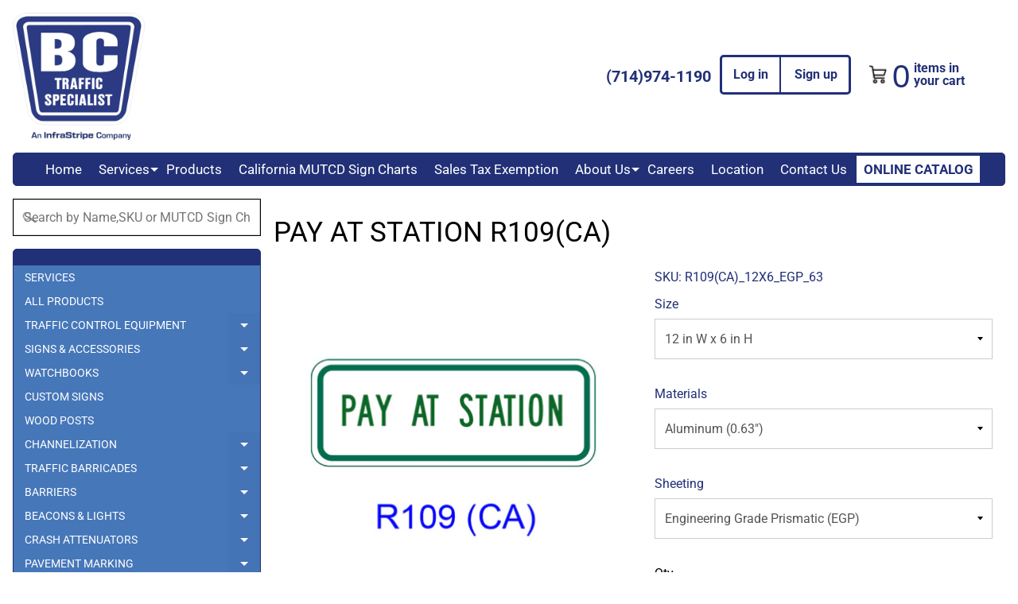

--- FILE ---
content_type: text/html; charset=utf-8
request_url: https://www.bctraffic.com/products/pay-at-station
body_size: 21738
content:
<!DOCTYPE html>
<html class="no-js" lang="en">
<head>
<meta charset="utf-8" />
<meta http-equiv="X-UA-Compatible" content="IE=edge" />  
<meta name="facebook-domain-verification" content="wzjrc4mr70e3hpoi5ypr52ji1rsc48" />
<meta name="viewport" content="width=device-width, initial-scale=1.0, height=device-height, minimum-scale=1.0, user-scalable=0">

<!-- Facebook Pixel Code -->
<script>
!function(f,b,e,v,n,t,s)
{if(f.fbq)return;n=f.fbq=function(){n.callMethod?
n.callMethod.apply(n,arguments):n.queue.push(arguments)};
if(!f._fbq)f._fbq=n;n.push=n;n.loaded=!0;n.version='2.0';
n.queue=[];t=b.createElement(e);t.async=!0;
t.src=v;s=b.getElementsByTagName(e)[0];
s.parentNode.insertBefore(t,s)}(window, document,'script',
'https://connect.facebook.net/en_US/fbevents.js');
fbq('init', '5249405861768248');
fbq('track', 'PageView');
</script>
<noscript><img height="1" width="1" style="display:none"
src="https://www.facebook.com/tr?id=5249405861768248&ev=PageView&noscript=1"
/></noscript>
<!-- End Facebook Pixel Code -->


  
 


    <title>PAY AT STATION R109(CA) </title> 





	<meta name="description" content="All signs can be made in any custom shape, size, color and sheeting. With or without Back Bracing Even on 1/8&quot; corrugated plastic (Reflective or Non-Reflective) or 3/4&quot; Plywood with Reflective or Non-Reflective Paint background. Call for more detail." />


<link rel="canonical" href="https://www.bctraffic.com/products/pay-at-station" /> 
<!-- /snippets/social-meta-tags.liquid -->
<meta property="og:site_name" content="BC Traffic Specialist">
<meta property="og:url" content="https://www.bctraffic.com/products/pay-at-station">
<meta property="og:title" content="PAY AT STATION R109(CA)">
<meta property="og:type" content="product">
<meta property="og:description" content="All signs can be made in any custom shape, size, color and sheeting. With or without Back Bracing Even on 1/8&quot; corrugated plastic (Reflective or Non-Reflective) or 3/4&quot; Plywood with Reflective or Non-Reflective Paint background. Call for more detail."><meta property="og:price:amount" content="0.00">
  <meta property="og:price:currency" content="USD"><meta property="og:image" content="http://www.bctraffic.com/cdn/shop/products/image_d3cc366f-447f-4668-ba6d-a16ec30dc06d_1024x1024.png?v=1548940881">
<meta property="og:image:secure_url" content="https://www.bctraffic.com/cdn/shop/products/image_d3cc366f-447f-4668-ba6d-a16ec30dc06d_1024x1024.png?v=1548940881">

<meta name="twitter:site" content="@">
<meta name="twitter:card" content="summary_large_image">
<meta name="twitter:title" content="PAY AT STATION R109(CA)">
<meta name="twitter:description" content="All signs can be made in any custom shape, size, color and sheeting. With or without Back Bracing Even on 1/8&quot; corrugated plastic (Reflective or Non-Reflective) or 3/4&quot; Plywood with Reflective or Non-Reflective Paint background. Call for more detail.">

<link href="//www.bctraffic.com/cdn/shop/t/16/assets/styles.scss.css?v=129538832134040550161759417612" rel="stylesheet" type="text/css" media="all" /> 

<script>
  window.Sunrise = window.Sunrise || {};
  Sunrise.strings = {
    add_to_cart: "Add to Cart",
    sold_out: "Out of stock",
    unavailable: "Unavailable",
    money_format_json: "${{amount}}",
    money_format: "${{amount}}",
    money_with_currency_format_json: "${{amount}} USD",
    money_with_currency_format: "${{amount}} USD",
    shop_currency: "USD",
    locale: "en",
    locale_json: "en",
    customer_accounts_enabled: true,
    customer_logged_in: false
  };
</script>  
  
<!-- Google Tag Manager -->
<script>(function(w,d,s,l,i){w[l]=w[l]||[];w[l].push({'gtm.start':
new Date().getTime(),event:'gtm.js'});var f=d.getElementsByTagName(s)[0],
j=d.createElement(s),dl=l!='dataLayer'?'&l='+l:'';j.async=true;j.src=
'https://www.googletagmanager.com/gtm.js?id='+i+dl;f.parentNode.insertBefore(j,f);
})(window,document,'script','dataLayer','GTM-TCNGVZS');</script>
<!-- End Google Tag Manager -->
  
<!--[if (gt IE 9)|!(IE)]><!--><script src="//www.bctraffic.com/cdn/shop/t/16/assets/lazysizes.js?v=11224823923325787921585380182" async="async"></script><!--<![endif]-->
<!--[if lte IE 9]><script src="//www.bctraffic.com/cdn/shop/t/16/assets/lazysizes.js?v=11224823923325787921585380182"></script><![endif]-->

  

  
  <script src="//www.bctraffic.com/cdn/shop/t/16/assets/vendor.js?v=76736052175140687101585380186" type="text/javascript"></script> 
  <script src="//www.bctraffic.com/cdn/shop/t/16/assets/theme.js?v=2018068661849554181585380193" type="text/javascript"></script> 

<script>window.performance && window.performance.mark && window.performance.mark('shopify.content_for_header.start');</script><meta id="shopify-digital-wallet" name="shopify-digital-wallet" content="/3531735110/digital_wallets/dialog">
<link rel="alternate" type="application/json+oembed" href="https://www.bctraffic.com/products/pay-at-station.oembed">
<script async="async" src="/checkouts/internal/preloads.js?locale=en-US"></script>
<script id="shopify-features" type="application/json">{"accessToken":"1de921338aa9b3fa00aa1b6d8a73f64a","betas":["rich-media-storefront-analytics"],"domain":"www.bctraffic.com","predictiveSearch":true,"shopId":3531735110,"locale":"en"}</script>
<script>var Shopify = Shopify || {};
Shopify.shop = "bc-traffic.myshopify.com";
Shopify.locale = "en";
Shopify.currency = {"active":"USD","rate":"1.0"};
Shopify.country = "US";
Shopify.theme = {"name":"Sunrise - 28-03-2020","id":78915338310,"schema_name":"Sunrise","schema_version":"6.05.01","theme_store_id":57,"role":"main"};
Shopify.theme.handle = "null";
Shopify.theme.style = {"id":null,"handle":null};
Shopify.cdnHost = "www.bctraffic.com/cdn";
Shopify.routes = Shopify.routes || {};
Shopify.routes.root = "/";</script>
<script type="module">!function(o){(o.Shopify=o.Shopify||{}).modules=!0}(window);</script>
<script>!function(o){function n(){var o=[];function n(){o.push(Array.prototype.slice.apply(arguments))}return n.q=o,n}var t=o.Shopify=o.Shopify||{};t.loadFeatures=n(),t.autoloadFeatures=n()}(window);</script>
<script id="shop-js-analytics" type="application/json">{"pageType":"product"}</script>
<script defer="defer" async type="module" src="//www.bctraffic.com/cdn/shopifycloud/shop-js/modules/v2/client.init-shop-cart-sync_CG-L-Qzi.en.esm.js"></script>
<script defer="defer" async type="module" src="//www.bctraffic.com/cdn/shopifycloud/shop-js/modules/v2/chunk.common_B8yXDTDb.esm.js"></script>
<script type="module">
  await import("//www.bctraffic.com/cdn/shopifycloud/shop-js/modules/v2/client.init-shop-cart-sync_CG-L-Qzi.en.esm.js");
await import("//www.bctraffic.com/cdn/shopifycloud/shop-js/modules/v2/chunk.common_B8yXDTDb.esm.js");

  window.Shopify.SignInWithShop?.initShopCartSync?.({"fedCMEnabled":true,"windoidEnabled":true});

</script>
<script>(function() {
  var isLoaded = false;
  function asyncLoad() {
    if (isLoaded) return;
    isLoaded = true;
    var urls = ["https:\/\/cdn.shopify.com\/s\/files\/1\/0035\/3173\/5110\/t\/16\/assets\/globo.formbuilder.init.js?v=1630496278\u0026shop=bc-traffic.myshopify.com"];
    for (var i = 0; i < urls.length; i++) {
      var s = document.createElement('script');
      s.type = 'text/javascript';
      s.async = true;
      s.src = urls[i];
      var x = document.getElementsByTagName('script')[0];
      x.parentNode.insertBefore(s, x);
    }
  };
  if(window.attachEvent) {
    window.attachEvent('onload', asyncLoad);
  } else {
    window.addEventListener('load', asyncLoad, false);
  }
})();</script>
<script id="__st">var __st={"a":3531735110,"offset":-28800,"reqid":"108ac776-c740-4215-b81d-822f97868387-1767847221","pageurl":"www.bctraffic.com\/products\/pay-at-station","u":"29336597839b","p":"product","rtyp":"product","rid":1969632542790};</script>
<script>window.ShopifyPaypalV4VisibilityTracking = true;</script>
<script id="captcha-bootstrap">!function(){'use strict';const t='contact',e='account',n='new_comment',o=[[t,t],['blogs',n],['comments',n],[t,'customer']],c=[[e,'customer_login'],[e,'guest_login'],[e,'recover_customer_password'],[e,'create_customer']],r=t=>t.map((([t,e])=>`form[action*='/${t}']:not([data-nocaptcha='true']) input[name='form_type'][value='${e}']`)).join(','),a=t=>()=>t?[...document.querySelectorAll(t)].map((t=>t.form)):[];function s(){const t=[...o],e=r(t);return a(e)}const i='password',u='form_key',d=['recaptcha-v3-token','g-recaptcha-response','h-captcha-response',i],f=()=>{try{return window.sessionStorage}catch{return}},m='__shopify_v',_=t=>t.elements[u];function p(t,e,n=!1){try{const o=window.sessionStorage,c=JSON.parse(o.getItem(e)),{data:r}=function(t){const{data:e,action:n}=t;return t[m]||n?{data:e,action:n}:{data:t,action:n}}(c);for(const[e,n]of Object.entries(r))t.elements[e]&&(t.elements[e].value=n);n&&o.removeItem(e)}catch(o){console.error('form repopulation failed',{error:o})}}const l='form_type',E='cptcha';function T(t){t.dataset[E]=!0}const w=window,h=w.document,L='Shopify',v='ce_forms',y='captcha';let A=!1;((t,e)=>{const n=(g='f06e6c50-85a8-45c8-87d0-21a2b65856fe',I='https://cdn.shopify.com/shopifycloud/storefront-forms-hcaptcha/ce_storefront_forms_captcha_hcaptcha.v1.5.2.iife.js',D={infoText:'Protected by hCaptcha',privacyText:'Privacy',termsText:'Terms'},(t,e,n)=>{const o=w[L][v],c=o.bindForm;if(c)return c(t,g,e,D).then(n);var r;o.q.push([[t,g,e,D],n]),r=I,A||(h.body.append(Object.assign(h.createElement('script'),{id:'captcha-provider',async:!0,src:r})),A=!0)});var g,I,D;w[L]=w[L]||{},w[L][v]=w[L][v]||{},w[L][v].q=[],w[L][y]=w[L][y]||{},w[L][y].protect=function(t,e){n(t,void 0,e),T(t)},Object.freeze(w[L][y]),function(t,e,n,w,h,L){const[v,y,A,g]=function(t,e,n){const i=e?o:[],u=t?c:[],d=[...i,...u],f=r(d),m=r(i),_=r(d.filter((([t,e])=>n.includes(e))));return[a(f),a(m),a(_),s()]}(w,h,L),I=t=>{const e=t.target;return e instanceof HTMLFormElement?e:e&&e.form},D=t=>v().includes(t);t.addEventListener('submit',(t=>{const e=I(t);if(!e)return;const n=D(e)&&!e.dataset.hcaptchaBound&&!e.dataset.recaptchaBound,o=_(e),c=g().includes(e)&&(!o||!o.value);(n||c)&&t.preventDefault(),c&&!n&&(function(t){try{if(!f())return;!function(t){const e=f();if(!e)return;const n=_(t);if(!n)return;const o=n.value;o&&e.removeItem(o)}(t);const e=Array.from(Array(32),(()=>Math.random().toString(36)[2])).join('');!function(t,e){_(t)||t.append(Object.assign(document.createElement('input'),{type:'hidden',name:u})),t.elements[u].value=e}(t,e),function(t,e){const n=f();if(!n)return;const o=[...t.querySelectorAll(`input[type='${i}']`)].map((({name:t})=>t)),c=[...d,...o],r={};for(const[a,s]of new FormData(t).entries())c.includes(a)||(r[a]=s);n.setItem(e,JSON.stringify({[m]:1,action:t.action,data:r}))}(t,e)}catch(e){console.error('failed to persist form',e)}}(e),e.submit())}));const S=(t,e)=>{t&&!t.dataset[E]&&(n(t,e.some((e=>e===t))),T(t))};for(const o of['focusin','change'])t.addEventListener(o,(t=>{const e=I(t);D(e)&&S(e,y())}));const B=e.get('form_key'),M=e.get(l),P=B&&M;t.addEventListener('DOMContentLoaded',(()=>{const t=y();if(P)for(const e of t)e.elements[l].value===M&&p(e,B);[...new Set([...A(),...v().filter((t=>'true'===t.dataset.shopifyCaptcha))])].forEach((e=>S(e,t)))}))}(h,new URLSearchParams(w.location.search),n,t,e,['guest_login'])})(!0,!0)}();</script>
<script integrity="sha256-4kQ18oKyAcykRKYeNunJcIwy7WH5gtpwJnB7kiuLZ1E=" data-source-attribution="shopify.loadfeatures" defer="defer" src="//www.bctraffic.com/cdn/shopifycloud/storefront/assets/storefront/load_feature-a0a9edcb.js" crossorigin="anonymous"></script>
<script data-source-attribution="shopify.dynamic_checkout.dynamic.init">var Shopify=Shopify||{};Shopify.PaymentButton=Shopify.PaymentButton||{isStorefrontPortableWallets:!0,init:function(){window.Shopify.PaymentButton.init=function(){};var t=document.createElement("script");t.src="https://www.bctraffic.com/cdn/shopifycloud/portable-wallets/latest/portable-wallets.en.js",t.type="module",document.head.appendChild(t)}};
</script>
<script data-source-attribution="shopify.dynamic_checkout.buyer_consent">
  function portableWalletsHideBuyerConsent(e){var t=document.getElementById("shopify-buyer-consent"),n=document.getElementById("shopify-subscription-policy-button");t&&n&&(t.classList.add("hidden"),t.setAttribute("aria-hidden","true"),n.removeEventListener("click",e))}function portableWalletsShowBuyerConsent(e){var t=document.getElementById("shopify-buyer-consent"),n=document.getElementById("shopify-subscription-policy-button");t&&n&&(t.classList.remove("hidden"),t.removeAttribute("aria-hidden"),n.addEventListener("click",e))}window.Shopify?.PaymentButton&&(window.Shopify.PaymentButton.hideBuyerConsent=portableWalletsHideBuyerConsent,window.Shopify.PaymentButton.showBuyerConsent=portableWalletsShowBuyerConsent);
</script>
<script>
  function portableWalletsCleanup(e){e&&e.src&&console.error("Failed to load portable wallets script "+e.src);var t=document.querySelectorAll("shopify-accelerated-checkout .shopify-payment-button__skeleton, shopify-accelerated-checkout-cart .wallet-cart-button__skeleton"),e=document.getElementById("shopify-buyer-consent");for(let e=0;e<t.length;e++)t[e].remove();e&&e.remove()}function portableWalletsNotLoadedAsModule(e){e instanceof ErrorEvent&&"string"==typeof e.message&&e.message.includes("import.meta")&&"string"==typeof e.filename&&e.filename.includes("portable-wallets")&&(window.removeEventListener("error",portableWalletsNotLoadedAsModule),window.Shopify.PaymentButton.failedToLoad=e,"loading"===document.readyState?document.addEventListener("DOMContentLoaded",window.Shopify.PaymentButton.init):window.Shopify.PaymentButton.init())}window.addEventListener("error",portableWalletsNotLoadedAsModule);
</script>

<script type="module" src="https://www.bctraffic.com/cdn/shopifycloud/portable-wallets/latest/portable-wallets.en.js" onError="portableWalletsCleanup(this)" crossorigin="anonymous"></script>
<script nomodule>
  document.addEventListener("DOMContentLoaded", portableWalletsCleanup);
</script>

<link id="shopify-accelerated-checkout-styles" rel="stylesheet" media="screen" href="https://www.bctraffic.com/cdn/shopifycloud/portable-wallets/latest/accelerated-checkout-backwards-compat.css" crossorigin="anonymous">
<style id="shopify-accelerated-checkout-cart">
        #shopify-buyer-consent {
  margin-top: 1em;
  display: inline-block;
  width: 100%;
}

#shopify-buyer-consent.hidden {
  display: none;
}

#shopify-subscription-policy-button {
  background: none;
  border: none;
  padding: 0;
  text-decoration: underline;
  font-size: inherit;
  cursor: pointer;
}

#shopify-subscription-policy-button::before {
  box-shadow: none;
}

      </style>

<script>window.performance && window.performance.mark && window.performance.mark('shopify.content_for_header.end');</script>




<script id='he_cp_script_tag' type='text/javascript' src='//bc-traffic.myshopify.com/apps/calculated_prices/frontend.php?js=bc-traffic.myshopify.com&ident=8c3ddd3915d8191ed1c8ecd3dae8fac0&shop=bc-traffic.myshopify.com'></script>
<meta name="google-site-verification" content="lyhA9LWmx78B01dUDoLXzsFNijaYnZMs80eGAofksPE" />

<script>
	var Globo = Globo || {};
    var globoFormbuilderRecaptchaInit = function(){};
    Globo.FormBuilder = Globo.FormBuilder || {};
    Globo.FormBuilder.url = "https://form.globosoftware.net";
    Globo.FormBuilder.shop = {
        settings : {
            reCaptcha : {
                siteKey : '',
                recaptchaType : 'v2',
                languageCode : 'en'
            },
            hideWaterMark : false,
            encryptionFormId : false,
            copyright: ``,
            scrollTop: true
        },
        pricing:{
            features:{
                fileUpload : 2,
                removeCopyright : false,
                bulkOrderForm: false,
                cartForm: false,
            }
        },
        configuration: {
            money_format:  "${{amount}}"
        },
        encryption_form_id : false
    };
    Globo.FormBuilder.forms = [];

    
    Globo.FormBuilder.page = {
        title : document.title.replaceAll('"', "'"),
        href : window.location.href,
        type: "product"
    };
    
    Globo.FormBuilder.product= {
        title : `PAY AT STATION R109(CA)`,
        type : `Regulatory Signs`,
        vendor : `BC Traffic Specialist`
    }
    
    Globo.FormBuilder.assetFormUrls = [];
            Globo.FormBuilder.assetFormUrls[57678] = "//www.bctraffic.com/cdn/shop/t/16/assets/globo.formbuilder.data.57678.js?v=45471102895450226731660923157";
            
</script>

<link rel="preload" href="//www.bctraffic.com/cdn/shop/t/16/assets/globo.formbuilder.css?v=166746299458825452111660919794" as="style" onload="this.onload=null;this.rel='stylesheet'">
<noscript><link rel="stylesheet" href="//www.bctraffic.com/cdn/shop/t/16/assets/globo.formbuilder.css?v=166746299458825452111660919794"></noscript>
<link rel="stylesheet" href="//www.bctraffic.com/cdn/shop/t/16/assets/globo.formbuilder.css?v=166746299458825452111660919794">


<script>
    Globo.FormBuilder.__webpack_public_path__ = "//www.bctraffic.com/cdn/shop/t/16/assets/"
</script>
<script src="//www.bctraffic.com/cdn/shop/t/16/assets/globo.formbuilder.index.js?v=23740150225562024761660919801" defer></script>

<link href="https://monorail-edge.shopifysvc.com" rel="dns-prefetch">
<script>(function(){if ("sendBeacon" in navigator && "performance" in window) {try {var session_token_from_headers = performance.getEntriesByType('navigation')[0].serverTiming.find(x => x.name == '_s').description;} catch {var session_token_from_headers = undefined;}var session_cookie_matches = document.cookie.match(/_shopify_s=([^;]*)/);var session_token_from_cookie = session_cookie_matches && session_cookie_matches.length === 2 ? session_cookie_matches[1] : "";var session_token = session_token_from_headers || session_token_from_cookie || "";function handle_abandonment_event(e) {var entries = performance.getEntries().filter(function(entry) {return /monorail-edge.shopifysvc.com/.test(entry.name);});if (!window.abandonment_tracked && entries.length === 0) {window.abandonment_tracked = true;var currentMs = Date.now();var navigation_start = performance.timing.navigationStart;var payload = {shop_id: 3531735110,url: window.location.href,navigation_start,duration: currentMs - navigation_start,session_token,page_type: "product"};window.navigator.sendBeacon("https://monorail-edge.shopifysvc.com/v1/produce", JSON.stringify({schema_id: "online_store_buyer_site_abandonment/1.1",payload: payload,metadata: {event_created_at_ms: currentMs,event_sent_at_ms: currentMs}}));}}window.addEventListener('pagehide', handle_abandonment_event);}}());</script>
<script id="web-pixels-manager-setup">(function e(e,d,r,n,o){if(void 0===o&&(o={}),!Boolean(null===(a=null===(i=window.Shopify)||void 0===i?void 0:i.analytics)||void 0===a?void 0:a.replayQueue)){var i,a;window.Shopify=window.Shopify||{};var t=window.Shopify;t.analytics=t.analytics||{};var s=t.analytics;s.replayQueue=[],s.publish=function(e,d,r){return s.replayQueue.push([e,d,r]),!0};try{self.performance.mark("wpm:start")}catch(e){}var l=function(){var e={modern:/Edge?\/(1{2}[4-9]|1[2-9]\d|[2-9]\d{2}|\d{4,})\.\d+(\.\d+|)|Firefox\/(1{2}[4-9]|1[2-9]\d|[2-9]\d{2}|\d{4,})\.\d+(\.\d+|)|Chrom(ium|e)\/(9{2}|\d{3,})\.\d+(\.\d+|)|(Maci|X1{2}).+ Version\/(15\.\d+|(1[6-9]|[2-9]\d|\d{3,})\.\d+)([,.]\d+|)( \(\w+\)|)( Mobile\/\w+|) Safari\/|Chrome.+OPR\/(9{2}|\d{3,})\.\d+\.\d+|(CPU[ +]OS|iPhone[ +]OS|CPU[ +]iPhone|CPU IPhone OS|CPU iPad OS)[ +]+(15[._]\d+|(1[6-9]|[2-9]\d|\d{3,})[._]\d+)([._]\d+|)|Android:?[ /-](13[3-9]|1[4-9]\d|[2-9]\d{2}|\d{4,})(\.\d+|)(\.\d+|)|Android.+Firefox\/(13[5-9]|1[4-9]\d|[2-9]\d{2}|\d{4,})\.\d+(\.\d+|)|Android.+Chrom(ium|e)\/(13[3-9]|1[4-9]\d|[2-9]\d{2}|\d{4,})\.\d+(\.\d+|)|SamsungBrowser\/([2-9]\d|\d{3,})\.\d+/,legacy:/Edge?\/(1[6-9]|[2-9]\d|\d{3,})\.\d+(\.\d+|)|Firefox\/(5[4-9]|[6-9]\d|\d{3,})\.\d+(\.\d+|)|Chrom(ium|e)\/(5[1-9]|[6-9]\d|\d{3,})\.\d+(\.\d+|)([\d.]+$|.*Safari\/(?![\d.]+ Edge\/[\d.]+$))|(Maci|X1{2}).+ Version\/(10\.\d+|(1[1-9]|[2-9]\d|\d{3,})\.\d+)([,.]\d+|)( \(\w+\)|)( Mobile\/\w+|) Safari\/|Chrome.+OPR\/(3[89]|[4-9]\d|\d{3,})\.\d+\.\d+|(CPU[ +]OS|iPhone[ +]OS|CPU[ +]iPhone|CPU IPhone OS|CPU iPad OS)[ +]+(10[._]\d+|(1[1-9]|[2-9]\d|\d{3,})[._]\d+)([._]\d+|)|Android:?[ /-](13[3-9]|1[4-9]\d|[2-9]\d{2}|\d{4,})(\.\d+|)(\.\d+|)|Mobile Safari.+OPR\/([89]\d|\d{3,})\.\d+\.\d+|Android.+Firefox\/(13[5-9]|1[4-9]\d|[2-9]\d{2}|\d{4,})\.\d+(\.\d+|)|Android.+Chrom(ium|e)\/(13[3-9]|1[4-9]\d|[2-9]\d{2}|\d{4,})\.\d+(\.\d+|)|Android.+(UC? ?Browser|UCWEB|U3)[ /]?(15\.([5-9]|\d{2,})|(1[6-9]|[2-9]\d|\d{3,})\.\d+)\.\d+|SamsungBrowser\/(5\.\d+|([6-9]|\d{2,})\.\d+)|Android.+MQ{2}Browser\/(14(\.(9|\d{2,})|)|(1[5-9]|[2-9]\d|\d{3,})(\.\d+|))(\.\d+|)|K[Aa][Ii]OS\/(3\.\d+|([4-9]|\d{2,})\.\d+)(\.\d+|)/},d=e.modern,r=e.legacy,n=navigator.userAgent;return n.match(d)?"modern":n.match(r)?"legacy":"unknown"}(),u="modern"===l?"modern":"legacy",c=(null!=n?n:{modern:"",legacy:""})[u],f=function(e){return[e.baseUrl,"/wpm","/b",e.hashVersion,"modern"===e.buildTarget?"m":"l",".js"].join("")}({baseUrl:d,hashVersion:r,buildTarget:u}),m=function(e){var d=e.version,r=e.bundleTarget,n=e.surface,o=e.pageUrl,i=e.monorailEndpoint;return{emit:function(e){var a=e.status,t=e.errorMsg,s=(new Date).getTime(),l=JSON.stringify({metadata:{event_sent_at_ms:s},events:[{schema_id:"web_pixels_manager_load/3.1",payload:{version:d,bundle_target:r,page_url:o,status:a,surface:n,error_msg:t},metadata:{event_created_at_ms:s}}]});if(!i)return console&&console.warn&&console.warn("[Web Pixels Manager] No Monorail endpoint provided, skipping logging."),!1;try{return self.navigator.sendBeacon.bind(self.navigator)(i,l)}catch(e){}var u=new XMLHttpRequest;try{return u.open("POST",i,!0),u.setRequestHeader("Content-Type","text/plain"),u.send(l),!0}catch(e){return console&&console.warn&&console.warn("[Web Pixels Manager] Got an unhandled error while logging to Monorail."),!1}}}}({version:r,bundleTarget:l,surface:e.surface,pageUrl:self.location.href,monorailEndpoint:e.monorailEndpoint});try{o.browserTarget=l,function(e){var d=e.src,r=e.async,n=void 0===r||r,o=e.onload,i=e.onerror,a=e.sri,t=e.scriptDataAttributes,s=void 0===t?{}:t,l=document.createElement("script"),u=document.querySelector("head"),c=document.querySelector("body");if(l.async=n,l.src=d,a&&(l.integrity=a,l.crossOrigin="anonymous"),s)for(var f in s)if(Object.prototype.hasOwnProperty.call(s,f))try{l.dataset[f]=s[f]}catch(e){}if(o&&l.addEventListener("load",o),i&&l.addEventListener("error",i),u)u.appendChild(l);else{if(!c)throw new Error("Did not find a head or body element to append the script");c.appendChild(l)}}({src:f,async:!0,onload:function(){if(!function(){var e,d;return Boolean(null===(d=null===(e=window.Shopify)||void 0===e?void 0:e.analytics)||void 0===d?void 0:d.initialized)}()){var d=window.webPixelsManager.init(e)||void 0;if(d){var r=window.Shopify.analytics;r.replayQueue.forEach((function(e){var r=e[0],n=e[1],o=e[2];d.publishCustomEvent(r,n,o)})),r.replayQueue=[],r.publish=d.publishCustomEvent,r.visitor=d.visitor,r.initialized=!0}}},onerror:function(){return m.emit({status:"failed",errorMsg:"".concat(f," has failed to load")})},sri:function(e){var d=/^sha384-[A-Za-z0-9+/=]+$/;return"string"==typeof e&&d.test(e)}(c)?c:"",scriptDataAttributes:o}),m.emit({status:"loading"})}catch(e){m.emit({status:"failed",errorMsg:(null==e?void 0:e.message)||"Unknown error"})}}})({shopId: 3531735110,storefrontBaseUrl: "https://www.bctraffic.com",extensionsBaseUrl: "https://extensions.shopifycdn.com/cdn/shopifycloud/web-pixels-manager",monorailEndpoint: "https://monorail-edge.shopifysvc.com/unstable/produce_batch",surface: "storefront-renderer",enabledBetaFlags: ["2dca8a86","a0d5f9d2"],webPixelsConfigList: [{"id":"395477062","configuration":"{\"config\":\"{\\\"pixel_id\\\":\\\"G-SDGMMLR4S4\\\",\\\"gtag_events\\\":[{\\\"type\\\":\\\"purchase\\\",\\\"action_label\\\":\\\"G-SDGMMLR4S4\\\"},{\\\"type\\\":\\\"page_view\\\",\\\"action_label\\\":\\\"G-SDGMMLR4S4\\\"},{\\\"type\\\":\\\"view_item\\\",\\\"action_label\\\":\\\"G-SDGMMLR4S4\\\"},{\\\"type\\\":\\\"search\\\",\\\"action_label\\\":\\\"G-SDGMMLR4S4\\\"},{\\\"type\\\":\\\"add_to_cart\\\",\\\"action_label\\\":\\\"G-SDGMMLR4S4\\\"},{\\\"type\\\":\\\"begin_checkout\\\",\\\"action_label\\\":\\\"G-SDGMMLR4S4\\\"},{\\\"type\\\":\\\"add_payment_info\\\",\\\"action_label\\\":\\\"G-SDGMMLR4S4\\\"}],\\\"enable_monitoring_mode\\\":false}\"}","eventPayloadVersion":"v1","runtimeContext":"OPEN","scriptVersion":"b2a88bafab3e21179ed38636efcd8a93","type":"APP","apiClientId":1780363,"privacyPurposes":[],"dataSharingAdjustments":{"protectedCustomerApprovalScopes":["read_customer_address","read_customer_email","read_customer_name","read_customer_personal_data","read_customer_phone"]}},{"id":"shopify-app-pixel","configuration":"{}","eventPayloadVersion":"v1","runtimeContext":"STRICT","scriptVersion":"0450","apiClientId":"shopify-pixel","type":"APP","privacyPurposes":["ANALYTICS","MARKETING"]},{"id":"shopify-custom-pixel","eventPayloadVersion":"v1","runtimeContext":"LAX","scriptVersion":"0450","apiClientId":"shopify-pixel","type":"CUSTOM","privacyPurposes":["ANALYTICS","MARKETING"]}],isMerchantRequest: false,initData: {"shop":{"name":"BC Traffic Specialist","paymentSettings":{"currencyCode":"USD"},"myshopifyDomain":"bc-traffic.myshopify.com","countryCode":"US","storefrontUrl":"https:\/\/www.bctraffic.com"},"customer":null,"cart":null,"checkout":null,"productVariants":[{"price":{"amount":0.0,"currencyCode":"USD"},"product":{"title":"PAY AT STATION R109(CA)","vendor":"BC Traffic Specialist","id":"1969632542790","untranslatedTitle":"PAY AT STATION R109(CA)","url":"\/products\/pay-at-station","type":"Regulatory Signs"},"id":"20080418881606","image":{"src":"\/\/www.bctraffic.com\/cdn\/shop\/products\/image_d3cc366f-447f-4668-ba6d-a16ec30dc06d.png?v=1548940881"},"sku":"R109(CA)_12X6_EGP_63","title":"12 in W x 6 in H \/ Aluminum (0.63\") \/ Engineering Grade Prismatic (EGP)","untranslatedTitle":"12 in W x 6 in H \/ Aluminum (0.63\") \/ Engineering Grade Prismatic (EGP)"},{"price":{"amount":0.0,"currencyCode":"USD"},"product":{"title":"PAY AT STATION R109(CA)","vendor":"BC Traffic Specialist","id":"1969632542790","untranslatedTitle":"PAY AT STATION R109(CA)","url":"\/products\/pay-at-station","type":"Regulatory Signs"},"id":"20080418914374","image":{"src":"\/\/www.bctraffic.com\/cdn\/shop\/products\/image_d3cc366f-447f-4668-ba6d-a16ec30dc06d.png?v=1548940881"},"sku":"R109(CA)_12X6_HI_63","title":"12 in W x 6 in H \/ Aluminum (0.63\") \/ High Intensity (HI)","untranslatedTitle":"12 in W x 6 in H \/ Aluminum (0.63\") \/ High Intensity (HI)"},{"price":{"amount":0.0,"currencyCode":"USD"},"product":{"title":"PAY AT STATION R109(CA)","vendor":"BC Traffic Specialist","id":"1969632542790","untranslatedTitle":"PAY AT STATION R109(CA)","url":"\/products\/pay-at-station","type":"Regulatory Signs"},"id":"20080418947142","image":{"src":"\/\/www.bctraffic.com\/cdn\/shop\/products\/image_d3cc366f-447f-4668-ba6d-a16ec30dc06d.png?v=1548940881"},"sku":"R109(CA)_12X6_DG3_63","title":"12 in W x 6 in H \/ Aluminum (0.63\") \/ Diamond Grade (DG3)","untranslatedTitle":"12 in W x 6 in H \/ Aluminum (0.63\") \/ Diamond Grade (DG3)"},{"price":{"amount":0.0,"currencyCode":"USD"},"product":{"title":"PAY AT STATION R109(CA)","vendor":"BC Traffic Specialist","id":"1969632542790","untranslatedTitle":"PAY AT STATION R109(CA)","url":"\/products\/pay-at-station","type":"Regulatory Signs"},"id":"20080418979910","image":{"src":"\/\/www.bctraffic.com\/cdn\/shop\/products\/image_d3cc366f-447f-4668-ba6d-a16ec30dc06d.png?v=1548940881"},"sku":"R109(CA)_12X6_EGP_80","title":"12 in W x 6 in H \/ Aluminum (0.80\") \/ Engineering Grade Prismatic (EGP)","untranslatedTitle":"12 in W x 6 in H \/ Aluminum (0.80\") \/ Engineering Grade Prismatic (EGP)"},{"price":{"amount":0.0,"currencyCode":"USD"},"product":{"title":"PAY AT STATION R109(CA)","vendor":"BC Traffic Specialist","id":"1969632542790","untranslatedTitle":"PAY AT STATION R109(CA)","url":"\/products\/pay-at-station","type":"Regulatory Signs"},"id":"20080419012678","image":{"src":"\/\/www.bctraffic.com\/cdn\/shop\/products\/image_d3cc366f-447f-4668-ba6d-a16ec30dc06d.png?v=1548940881"},"sku":"R109(CA)_12X6_HI_80","title":"12 in W x 6 in H \/ Aluminum (0.80\") \/ High Intensity (HI)","untranslatedTitle":"12 in W x 6 in H \/ Aluminum (0.80\") \/ High Intensity (HI)"},{"price":{"amount":0.0,"currencyCode":"USD"},"product":{"title":"PAY AT STATION R109(CA)","vendor":"BC Traffic Specialist","id":"1969632542790","untranslatedTitle":"PAY AT STATION R109(CA)","url":"\/products\/pay-at-station","type":"Regulatory Signs"},"id":"20080419045446","image":{"src":"\/\/www.bctraffic.com\/cdn\/shop\/products\/image_d3cc366f-447f-4668-ba6d-a16ec30dc06d.png?v=1548940881"},"sku":"R109(CA)_12X6_DG3_80","title":"12 in W x 6 in H \/ Aluminum (0.80\") \/ Diamond Grade (DG3)","untranslatedTitle":"12 in W x 6 in H \/ Aluminum (0.80\") \/ Diamond Grade (DG3)"}],"purchasingCompany":null},},"https://www.bctraffic.com/cdn","7cecd0b6w90c54c6cpe92089d5m57a67346",{"modern":"","legacy":""},{"shopId":"3531735110","storefrontBaseUrl":"https:\/\/www.bctraffic.com","extensionBaseUrl":"https:\/\/extensions.shopifycdn.com\/cdn\/shopifycloud\/web-pixels-manager","surface":"storefront-renderer","enabledBetaFlags":"[\"2dca8a86\", \"a0d5f9d2\"]","isMerchantRequest":"false","hashVersion":"7cecd0b6w90c54c6cpe92089d5m57a67346","publish":"custom","events":"[[\"page_viewed\",{}],[\"product_viewed\",{\"productVariant\":{\"price\":{\"amount\":0.0,\"currencyCode\":\"USD\"},\"product\":{\"title\":\"PAY AT STATION R109(CA)\",\"vendor\":\"BC Traffic Specialist\",\"id\":\"1969632542790\",\"untranslatedTitle\":\"PAY AT STATION R109(CA)\",\"url\":\"\/products\/pay-at-station\",\"type\":\"Regulatory Signs\"},\"id\":\"20080418881606\",\"image\":{\"src\":\"\/\/www.bctraffic.com\/cdn\/shop\/products\/image_d3cc366f-447f-4668-ba6d-a16ec30dc06d.png?v=1548940881\"},\"sku\":\"R109(CA)_12X6_EGP_63\",\"title\":\"12 in W x 6 in H \/ Aluminum (0.63\\\") \/ Engineering Grade Prismatic (EGP)\",\"untranslatedTitle\":\"12 in W x 6 in H \/ Aluminum (0.63\\\") \/ Engineering Grade Prismatic (EGP)\"}}]]"});</script><script>
  window.ShopifyAnalytics = window.ShopifyAnalytics || {};
  window.ShopifyAnalytics.meta = window.ShopifyAnalytics.meta || {};
  window.ShopifyAnalytics.meta.currency = 'USD';
  var meta = {"product":{"id":1969632542790,"gid":"gid:\/\/shopify\/Product\/1969632542790","vendor":"BC Traffic Specialist","type":"Regulatory Signs","handle":"pay-at-station","variants":[{"id":20080418881606,"price":0,"name":"PAY AT STATION R109(CA) - 12 in W x 6 in H \/ Aluminum (0.63\") \/ Engineering Grade Prismatic (EGP)","public_title":"12 in W x 6 in H \/ Aluminum (0.63\") \/ Engineering Grade Prismatic (EGP)","sku":"R109(CA)_12X6_EGP_63"},{"id":20080418914374,"price":0,"name":"PAY AT STATION R109(CA) - 12 in W x 6 in H \/ Aluminum (0.63\") \/ High Intensity (HI)","public_title":"12 in W x 6 in H \/ Aluminum (0.63\") \/ High Intensity (HI)","sku":"R109(CA)_12X6_HI_63"},{"id":20080418947142,"price":0,"name":"PAY AT STATION R109(CA) - 12 in W x 6 in H \/ Aluminum (0.63\") \/ Diamond Grade (DG3)","public_title":"12 in W x 6 in H \/ Aluminum (0.63\") \/ Diamond Grade (DG3)","sku":"R109(CA)_12X6_DG3_63"},{"id":20080418979910,"price":0,"name":"PAY AT STATION R109(CA) - 12 in W x 6 in H \/ Aluminum (0.80\") \/ Engineering Grade Prismatic (EGP)","public_title":"12 in W x 6 in H \/ Aluminum (0.80\") \/ Engineering Grade Prismatic (EGP)","sku":"R109(CA)_12X6_EGP_80"},{"id":20080419012678,"price":0,"name":"PAY AT STATION R109(CA) - 12 in W x 6 in H \/ Aluminum (0.80\") \/ High Intensity (HI)","public_title":"12 in W x 6 in H \/ Aluminum (0.80\") \/ High Intensity (HI)","sku":"R109(CA)_12X6_HI_80"},{"id":20080419045446,"price":0,"name":"PAY AT STATION R109(CA) - 12 in W x 6 in H \/ Aluminum (0.80\") \/ Diamond Grade (DG3)","public_title":"12 in W x 6 in H \/ Aluminum (0.80\") \/ Diamond Grade (DG3)","sku":"R109(CA)_12X6_DG3_80"}],"remote":false},"page":{"pageType":"product","resourceType":"product","resourceId":1969632542790,"requestId":"108ac776-c740-4215-b81d-822f97868387-1767847221"}};
  for (var attr in meta) {
    window.ShopifyAnalytics.meta[attr] = meta[attr];
  }
</script>
<script class="analytics">
  (function () {
    var customDocumentWrite = function(content) {
      var jquery = null;

      if (window.jQuery) {
        jquery = window.jQuery;
      } else if (window.Checkout && window.Checkout.$) {
        jquery = window.Checkout.$;
      }

      if (jquery) {
        jquery('body').append(content);
      }
    };

    var hasLoggedConversion = function(token) {
      if (token) {
        return document.cookie.indexOf('loggedConversion=' + token) !== -1;
      }
      return false;
    }

    var setCookieIfConversion = function(token) {
      if (token) {
        var twoMonthsFromNow = new Date(Date.now());
        twoMonthsFromNow.setMonth(twoMonthsFromNow.getMonth() + 2);

        document.cookie = 'loggedConversion=' + token + '; expires=' + twoMonthsFromNow;
      }
    }

    var trekkie = window.ShopifyAnalytics.lib = window.trekkie = window.trekkie || [];
    if (trekkie.integrations) {
      return;
    }
    trekkie.methods = [
      'identify',
      'page',
      'ready',
      'track',
      'trackForm',
      'trackLink'
    ];
    trekkie.factory = function(method) {
      return function() {
        var args = Array.prototype.slice.call(arguments);
        args.unshift(method);
        trekkie.push(args);
        return trekkie;
      };
    };
    for (var i = 0; i < trekkie.methods.length; i++) {
      var key = trekkie.methods[i];
      trekkie[key] = trekkie.factory(key);
    }
    trekkie.load = function(config) {
      trekkie.config = config || {};
      trekkie.config.initialDocumentCookie = document.cookie;
      var first = document.getElementsByTagName('script')[0];
      var script = document.createElement('script');
      script.type = 'text/javascript';
      script.onerror = function(e) {
        var scriptFallback = document.createElement('script');
        scriptFallback.type = 'text/javascript';
        scriptFallback.onerror = function(error) {
                var Monorail = {
      produce: function produce(monorailDomain, schemaId, payload) {
        var currentMs = new Date().getTime();
        var event = {
          schema_id: schemaId,
          payload: payload,
          metadata: {
            event_created_at_ms: currentMs,
            event_sent_at_ms: currentMs
          }
        };
        return Monorail.sendRequest("https://" + monorailDomain + "/v1/produce", JSON.stringify(event));
      },
      sendRequest: function sendRequest(endpointUrl, payload) {
        // Try the sendBeacon API
        if (window && window.navigator && typeof window.navigator.sendBeacon === 'function' && typeof window.Blob === 'function' && !Monorail.isIos12()) {
          var blobData = new window.Blob([payload], {
            type: 'text/plain'
          });

          if (window.navigator.sendBeacon(endpointUrl, blobData)) {
            return true;
          } // sendBeacon was not successful

        } // XHR beacon

        var xhr = new XMLHttpRequest();

        try {
          xhr.open('POST', endpointUrl);
          xhr.setRequestHeader('Content-Type', 'text/plain');
          xhr.send(payload);
        } catch (e) {
          console.log(e);
        }

        return false;
      },
      isIos12: function isIos12() {
        return window.navigator.userAgent.lastIndexOf('iPhone; CPU iPhone OS 12_') !== -1 || window.navigator.userAgent.lastIndexOf('iPad; CPU OS 12_') !== -1;
      }
    };
    Monorail.produce('monorail-edge.shopifysvc.com',
      'trekkie_storefront_load_errors/1.1',
      {shop_id: 3531735110,
      theme_id: 78915338310,
      app_name: "storefront",
      context_url: window.location.href,
      source_url: "//www.bctraffic.com/cdn/s/trekkie.storefront.f147c1e4d549b37a06778fe065e689864aedea98.min.js"});

        };
        scriptFallback.async = true;
        scriptFallback.src = '//www.bctraffic.com/cdn/s/trekkie.storefront.f147c1e4d549b37a06778fe065e689864aedea98.min.js';
        first.parentNode.insertBefore(scriptFallback, first);
      };
      script.async = true;
      script.src = '//www.bctraffic.com/cdn/s/trekkie.storefront.f147c1e4d549b37a06778fe065e689864aedea98.min.js';
      first.parentNode.insertBefore(script, first);
    };
    trekkie.load(
      {"Trekkie":{"appName":"storefront","development":false,"defaultAttributes":{"shopId":3531735110,"isMerchantRequest":null,"themeId":78915338310,"themeCityHash":"6249628400276313770","contentLanguage":"en","currency":"USD","eventMetadataId":"2b0d0676-32e5-4f2c-a2f8-49a0f466439e"},"isServerSideCookieWritingEnabled":true,"monorailRegion":"shop_domain","enabledBetaFlags":["65f19447"]},"Session Attribution":{},"S2S":{"facebookCapiEnabled":false,"source":"trekkie-storefront-renderer","apiClientId":580111}}
    );

    var loaded = false;
    trekkie.ready(function() {
      if (loaded) return;
      loaded = true;

      window.ShopifyAnalytics.lib = window.trekkie;

      var originalDocumentWrite = document.write;
      document.write = customDocumentWrite;
      try { window.ShopifyAnalytics.merchantGoogleAnalytics.call(this); } catch(error) {};
      document.write = originalDocumentWrite;

      window.ShopifyAnalytics.lib.page(null,{"pageType":"product","resourceType":"product","resourceId":1969632542790,"requestId":"108ac776-c740-4215-b81d-822f97868387-1767847221","shopifyEmitted":true});

      var match = window.location.pathname.match(/checkouts\/(.+)\/(thank_you|post_purchase)/)
      var token = match? match[1]: undefined;
      if (!hasLoggedConversion(token)) {
        setCookieIfConversion(token);
        window.ShopifyAnalytics.lib.track("Viewed Product",{"currency":"USD","variantId":20080418881606,"productId":1969632542790,"productGid":"gid:\/\/shopify\/Product\/1969632542790","name":"PAY AT STATION R109(CA) - 12 in W x 6 in H \/ Aluminum (0.63\") \/ Engineering Grade Prismatic (EGP)","price":"0.00","sku":"R109(CA)_12X6_EGP_63","brand":"BC Traffic Specialist","variant":"12 in W x 6 in H \/ Aluminum (0.63\") \/ Engineering Grade Prismatic (EGP)","category":"Regulatory Signs","nonInteraction":true,"remote":false},undefined,undefined,{"shopifyEmitted":true});
      window.ShopifyAnalytics.lib.track("monorail:\/\/trekkie_storefront_viewed_product\/1.1",{"currency":"USD","variantId":20080418881606,"productId":1969632542790,"productGid":"gid:\/\/shopify\/Product\/1969632542790","name":"PAY AT STATION R109(CA) - 12 in W x 6 in H \/ Aluminum (0.63\") \/ Engineering Grade Prismatic (EGP)","price":"0.00","sku":"R109(CA)_12X6_EGP_63","brand":"BC Traffic Specialist","variant":"12 in W x 6 in H \/ Aluminum (0.63\") \/ Engineering Grade Prismatic (EGP)","category":"Regulatory Signs","nonInteraction":true,"remote":false,"referer":"https:\/\/www.bctraffic.com\/products\/pay-at-station"});
      }
    });


        var eventsListenerScript = document.createElement('script');
        eventsListenerScript.async = true;
        eventsListenerScript.src = "//www.bctraffic.com/cdn/shopifycloud/storefront/assets/shop_events_listener-3da45d37.js";
        document.getElementsByTagName('head')[0].appendChild(eventsListenerScript);

})();</script>
  <script>
  if (!window.ga || (window.ga && typeof window.ga !== 'function')) {
    window.ga = function ga() {
      (window.ga.q = window.ga.q || []).push(arguments);
      if (window.Shopify && window.Shopify.analytics && typeof window.Shopify.analytics.publish === 'function') {
        window.Shopify.analytics.publish("ga_stub_called", {}, {sendTo: "google_osp_migration"});
      }
      console.error("Shopify's Google Analytics stub called with:", Array.from(arguments), "\nSee https://help.shopify.com/manual/promoting-marketing/pixels/pixel-migration#google for more information.");
    };
    if (window.Shopify && window.Shopify.analytics && typeof window.Shopify.analytics.publish === 'function') {
      window.Shopify.analytics.publish("ga_stub_initialized", {}, {sendTo: "google_osp_migration"});
    }
  }
</script>
<script
  defer
  src="https://www.bctraffic.com/cdn/shopifycloud/perf-kit/shopify-perf-kit-3.0.0.min.js"
  data-application="storefront-renderer"
  data-shop-id="3531735110"
  data-render-region="gcp-us-central1"
  data-page-type="product"
  data-theme-instance-id="78915338310"
  data-theme-name="Sunrise"
  data-theme-version="6.05.01"
  data-monorail-region="shop_domain"
  data-resource-timing-sampling-rate="10"
  data-shs="true"
  data-shs-beacon="true"
  data-shs-export-with-fetch="true"
  data-shs-logs-sample-rate="1"
  data-shs-beacon-endpoint="https://www.bctraffic.com/api/collect"
></script>
</head>

<body id="product" data-curr-format="${{amount}}" data-shop-currency="USD">
 
  <!-- Google Tag Manager (noscript) -->
<noscript><iframe src="https://www.googletagmanager.com/ns.html?id=GTM-TCNGVZS"
height="0" width="0" style="display:none;visibility:hidden"></iframe></noscript>
<!-- End Google Tag Manager (noscript) -->
  
  <div id="site-wrap">
    <header id="header" class="clearfix" role="banner">  
      <div id="shopify-section-header" class="shopify-section"><style>
#header .logo.img-logo a{max-width:700px;display:inline-block;line-height:1;vertical-align:bottom;} 
#header .logo.img-logo,#header .logo.img-logo h1{font-size:1em;}
.logo.textonly h1,.logo.textonly a{font-size:20px;line-height:1;} 
.logo.textonly a{display:inline-block;}
.top-menu a{font-size:17px;}
.logo.show-header-text{text-align:right;overflow:hidden;}
.logo.show-header-text .logo-wrap{float:left;text-align:left;width:auto;max-width:50%;}
.logo.show-header-text img{max-height:200px;}
.header-text{width:50%;max-width:50%;display:inline-block;padding:10px;text-align:right;}
.header-text p{color:#223077;margin:0;font-size:14px;line-height:1.2;}
.flexbox.flexwrap .logo.show-header-text,
.no-js .logo.show-header-text{display:flex;align-items:center;justify-content:center;}
.flexbox.flexwrap .logo.show-header-text .header-text,
.no-js .logo.show-header-text .header-text{max-width:100%;flex:1 1 auto;}
#header .announcement-bar{margin:1em 0 1em 0;border-radius:20px;line-height:1;background:#223077;color:#4374af;padding:10px;font-size:16px;width:100%;}
#header .announcement-bar a{color:#4374af;}
@media (min-width: 30em){
.header-text p{font-size:20px;}
}
@media (max-width: 30em){
#header .announcement-bar{display:none;}
}
@media (min-width: 50em){
.header-text{text-align:center;}
.logo.textonly h1,.logo.textonly a{font-size:40px;}
.logo.textonly a{display:inline-block;padding:0.15em 0;}
}
</style>

<div class="row clearfix">
  <div class="logo show-header-text  img-logo">
      
    <div class='logo-wrap'>
    <a class="newfont" href="/" title="BC Traffic Specialist">
    
      
      <img src="//www.bctraffic.com/cdn/shop/files/BC_Traffic_Logo_700x.png?v=1629177161"
      srcset="//www.bctraffic.com/cdn/shop/files/BC_Traffic_Logo_700x.png?v=1629177161 1x, //www.bctraffic.com/cdn/shop/files/BC_Traffic_Logo_700x@2x.png?v=1629177161 2x"
      alt="BC TRAFFIC SPECIALIST"
      itemprop="logo">
    
    </a>
    </div>  
    
      <div class="header-text text-right">
        <p>(714)974-1190</p>
      </div>
    
  </div>

  
    <div class="login-top hide-mobile">
      
        <a href="/account/login">Log in</a>  <a href="/account/register">Sign up</a>
                  
    </div>
             

  <div class="cart-info hide-mobile">
    <a href="/cart"><em>0</em> <span>items in your cart</span></a>
  </div>
</div>


  







   <nav class="top-menu hide-mobile clearfix" role="navigation" aria-labelledby="Top menu" data-menuchosen="main-menu">
     <ul>
      
        <li class="from-top-menu">
        <a class="newfont" href="/">Home</a>
          
        </li>   
      
        <li class="from-top-menu has-sub level-1 original-li">
        <a class="newfont top-link" href="/pages/services">Services<button class="dropdown-toggle" aria-haspopup="true" aria-expanded="false"><span class="screen-reader-text"></span></button></a>
          
            <ul class="sub-menu">
              
                <li class="">
                  <a class="" href="/pages/traffic-control">Traffic Control Services</a>
                  
                </li>
              
                <li class="">
                  <a class="" href="https://www.bctraffic.com/pages/traffic-control-plans-ttcp">Traffic Plans (TTCP)</a>
                  
                </li>
              
                <li class="">
                  <a class="" href="/pages/sales">Sales</a>
                  
                </li>
              
                <li class="">
                  <a class="" href="/pages/fabrication-services">Fabrication Services</a>
                  
                </li>
              
                <li class="">
                  <a class="" href="/pages/repair-services">Repair Services</a>
                  
                </li>
              
                <li class="">
                  <a class="" href="/pages/rentals">Rental Services</a>
                  
                </li>
              
                <li class="">
                  <a class="" href="/pages/construction-services">Construction Services</a>
                  
                </li>
              
            </ul>
          
        </li>   
      
        <li class="from-top-menu">
        <a class="newfont" href="/collections">Products</a>
          
        </li>   
      
        <li class="from-top-menu">
        <a class="newfont" href="/pages/safwty">California MUTCD Sign Charts</a>
          
        </li>   
      
        <li class="from-top-menu">
        <a class="newfont" href="/pages/sales-tax-exemption">Sales Tax Exemption</a>
          
        </li>   
      
        <li class="from-top-menu has-sub level-1 original-li">
        <a class="newfont top-link" href="/pages/about-us">About Us<button class="dropdown-toggle" aria-haspopup="true" aria-expanded="false"><span class="screen-reader-text"></span></button></a>
          
            <ul class="sub-menu">
              
                <li class="">
                  <a class="" href="/pages/about-us">About us</a>
                  
                </li>
              
                <li class="">
                  <a class="" href="/pages/shipping-policy">Shipping policy</a>
                  
                </li>
              
                <li class="">
                  <a class="" href="/pages/refund-policy">Refund policy</a>
                  
                </li>
              
                <li class="">
                  <a class="" href="/pages/terms-of-service">Terms of Service</a>
                  
                </li>
              
                <li class="">
                  <a class="" href="/pages/privacy-policy">Privacy policy</a>
                  
                </li>
              
                <li class="">
                  <a class="" href="/pages/terms-and-conditions">Terms and Conditions</a>
                  
                </li>
              
            </ul>
          
        </li>   
      
        <li class="from-top-menu">
        <a class="newfont" href="https://www.bctraffic.com/pages/careers">Careers</a>
          
        </li>   
      
        <li class="from-top-menu">
        <a class="newfont" href="/pages/locations">Location</a>
          
        </li>   
      
        <li class="from-top-menu">
        <a class="newfont" href="/pages/contact-us">Contact Us</a>
          
        </li>   
      
        <li class="from-top-menu">
        <a class="newfont" href="/pages/bc-book">ONLINE CATALOG</a>
          
        </li>   
      
     </ul>
   </nav>






<nav class="off-canvas-navigation show-mobile newfont js">
  <a href="#menu" class="menu-button"><svg xmlns="http://www.w3.org/2000/svg" width="24" height="24" viewBox="0 0 24 24"><path d="M24 6h-24v-4h24v4zm0 4h-24v4h24v-4zm0 8h-24v4h24v-4z"/></svg><span> Menu</span></a>         
  
    <a href="/account" class="menu-user"><svg xmlns="http://www.w3.org/2000/svg" width="24" height="24" viewBox="0 0 24 24"><path d="M20.822 18.096c-3.439-.794-6.64-1.49-5.09-4.418 4.72-8.912 1.251-13.678-3.732-13.678-5.082 0-8.464 4.949-3.732 13.678 1.597 2.945-1.725 3.641-5.09 4.418-3.073.71-3.188 2.236-3.178 4.904l.004 1h23.99l.004-.969c.012-2.688-.092-4.222-3.176-4.935z"/></svg><span> Account</span></a>        
  
  <a href="/cart" class="menu-cart"><svg xmlns="http://www.w3.org/2000/svg" width="24" height="24" viewBox="0 0 24 24"><path d="M10 19.5c0 .829-.672 1.5-1.5 1.5s-1.5-.671-1.5-1.5c0-.828.672-1.5 1.5-1.5s1.5.672 1.5 1.5zm3.5-1.5c-.828 0-1.5.671-1.5 1.5s.672 1.5 1.5 1.5 1.5-.671 1.5-1.5c0-.828-.672-1.5-1.5-1.5zm1.336-5l1.977-7h-16.813l2.938 7h11.898zm4.969-10l-3.432 12h-12.597l.839 2h13.239l3.474-12h1.929l.743-2h-4.195z"/></svg> <span> Cart</span></a>  
  <a href="/search" class="menu-search"><svg xmlns="http://www.w3.org/2000/svg" width="24" height="24" viewBox="0 0 24 24"><path d="M23.111 20.058l-4.977-4.977c.965-1.52 1.523-3.322 1.523-5.251 0-5.42-4.409-9.83-9.829-9.83-5.42 0-9.828 4.41-9.828 9.83s4.408 9.83 9.829 9.83c1.834 0 3.552-.505 5.022-1.383l5.021 5.021c2.144 2.141 5.384-1.096 3.239-3.24zm-20.064-10.228c0-3.739 3.043-6.782 6.782-6.782s6.782 3.042 6.782 6.782-3.043 6.782-6.782 6.782-6.782-3.043-6.782-6.782zm2.01-1.764c1.984-4.599 8.664-4.066 9.922.749-2.534-2.974-6.993-3.294-9.922-.749z"/></svg></a>
  
</nav> 


</div>
      
    
<script>
	var Globo = Globo || {};
    var globoFormbuilderRecaptchaInit = function(){};
    Globo.FormBuilder = Globo.FormBuilder || {};
    Globo.FormBuilder.url = "https://form.globosoftware.net";
    Globo.FormBuilder.shop = {
        settings : {
            reCaptcha : {
                siteKey : '',
                recaptchaType : 'v2',
                languageCode : 'en'
            },
            hideWaterMark : false,
            encryptionFormId : false,
            copyright: ``,
            scrollTop: true
        },
        pricing:{
            features:{
                fileUpload : 2,
                removeCopyright : false,
                bulkOrderForm: false,
                cartForm: false,
            }
        },
        configuration: {
            money_format:  "${{amount}}"
        },
        encryption_form_id : false
    };
    Globo.FormBuilder.forms = [];

    
    Globo.FormBuilder.page = {
        title : document.title.replaceAll('"', "'"),
        href : window.location.href,
        type: "product"
    };
    
    Globo.FormBuilder.product= {
        title : `PAY AT STATION R109(CA)`,
        type : `Regulatory Signs`,
        vendor : `BC Traffic Specialist`
    }
    
    Globo.FormBuilder.assetFormUrls = [];
            Globo.FormBuilder.assetFormUrls[57678] = "//www.bctraffic.com/cdn/shop/t/16/assets/globo.formbuilder.data.57678.js?v=45471102895450226731660923157";
            
</script>

<link rel="preload" href="//www.bctraffic.com/cdn/shop/t/16/assets/globo.formbuilder.css?v=166746299458825452111660919794" as="style" onload="this.onload=null;this.rel='stylesheet'">
<noscript><link rel="stylesheet" href="//www.bctraffic.com/cdn/shop/t/16/assets/globo.formbuilder.css?v=166746299458825452111660919794"></noscript>
<link rel="stylesheet" href="//www.bctraffic.com/cdn/shop/t/16/assets/globo.formbuilder.css?v=166746299458825452111660919794">


<script>
    Globo.FormBuilder.__webpack_public_path__ = "//www.bctraffic.com/cdn/shop/t/16/assets/"
</script>
<script src="//www.bctraffic.com/cdn/shop/t/16/assets/globo.formbuilder.index.js?v=23740150225562024761660919801" defer></script>

</header>

    <div id="content">
      <div id="shopify-section-sidebar" class="shopify-section">
<style>
  #side-menu a.newfont{font-size:14px;}
</style>
<section role="complementary" id="sidebar" data-menuchosen="side-bar-menu" data-section-id="sidebar" data-section-type="sidebar" data-keep-open="true">
  <nav id="menu" role="navigation" aria-labelledby="Side menu">
    <form role="search" method="get" action="/search" class="search-form">
      <fieldset>
      <input type="text" placeholder="Search by Name,SKU or MUTCD Sign Charts" name="q" id="search-input">
      <button type="submit" class="button">Search</button>
      </fieldset>
    </form>          

    <ul id="side-menu">
    



   <div class="original-menu">
      
        <li class="">
          <a class="newfont" href="/pages/services"> SERVICES</a>
          
        </li> 
      
        <li class="">
          <a class="newfont" href="/collections">ALL PRODUCTS</a>
          
        </li> 
      
        <li class="has-sub level-1 original-li">
          <a class="newfont top-link" href="/collections/vehicles-trailers">TRAFFIC CONTROL EQUIPMENT<button class="dropdown-toggle" aria-haspopup="true" aria-expanded="false"><span class="screen-reader-text">Expand child menu</span></button></a>
          
            <ul class="animated">
              
                <li class="">
                  <a class="" href="https://www.bctraffic.com/collections/truck-mounted-attenuators-tma">Truck-Mounted Attenuators (TMA)</a>
                  
                </li>
              
                <li class="">
                  <a class="" href="https://www.bctraffic.com/collections/arrowboards-fas-trailer-mount">Arrowboards (FAS) Trailer -Mount</a>
                  
                </li>
              
                <li class="">
                  <a class="" href="/collections/arrowboardsfas-truck-mount">Arrowboards(FAS) Truck-Mount</a>
                  
                </li>
              
                <li class="">
                  <a class="" href="/collections/message-boardspcms-truck-mount">Message Boards (PCMS) Truck-Mount</a>
                  
                </li>
              
                <li class="">
                  <a class="" href="https://www.bctraffic.com/collections/message-boards-pcms-trailer-mount">Message Boards (PCMS), Trailer-Mount</a>
                  
                </li>
              
                <li class="">
                  <a class="" href="/collections/rumble-strips">Rumble Strips</a>
                  
                </li>
              
                <li class="">
                  <a class="" href="/collections/light-towers-ballons">Light Towers/Balloons</a>
                  
                </li>
              
                <li class="">
                  <a class="" href="/collections/radar-speed-trailers">Radar Speed Trailers</a>
                  
                </li>
              
                <li class="">
                  <a class="" href="/collections/traffic-signal-trailers">Traffic Signal Trailers</a>
                  
                </li>
              
            </ul>
          
        </li> 
      
        <li class="has-sub level-1 original-li">
          <a class="newfont top-link" href="/collections/signs-accessories">SIGNS &amp; ACCESSORIES<button class="dropdown-toggle" aria-haspopup="true" aria-expanded="false"><span class="screen-reader-text">Expand child menu</span></button></a>
          
            <ul class="animated">
              
                <li class="has-sub level-2">
                  <a class=" top-link" href="/collections/standard-rigid-signs">Standard (Rigid) Signs<button class="dropdown-toggle" aria-haspopup="true" aria-expanded="false"><span class="screen-reader-text">Expand child menu</span></button></a>
                   
                    <ul>
                    
                      <li>
                        <a href="/collections/regulatory-sings">Regulatory Signs</a>
                      </li>
                    
                      <li>
                        <a href="/collections/warning-signs">Warning &amp; Object Markers</a>
                      </li>
                    
                      <li>
                        <a href="/collections/guide">Guide</a>
                      </li>
                    
                      <li>
                        <a href="/collections/temporary-traffic-signs">Temporary Traffic Control</a>
                      </li>
                    
                    </ul>
                  
                </li>
              
                <li class="">
                  <a class="" href="/collections/roll-up-signs">Roll-Up Signs</a>
                  
                </li>
              
                <li class="">
                  <a class="" href="/collections/cone-mounted-signs">Cone-Mounted Signs</a>
                  
                </li>
              
                <li class="">
                  <a class="" href="/collections/portable-sign-stands-flags">Portable Sign Stands &amp; Flags</a>
                  
                </li>
              
                <li class="">
                  <a class="" href="/collections/stop-slow-paddles">Stop/Slow Paddles</a>
                  
                </li>
              
                <li class="">
                  <a class="" href="/collections/posts-hardware">Posts &amp; Hardware</a>
                  
                </li>
              
                <li class="">
                  <a class="" href="/collections/custom-signs">Custom Signs</a>
                  
                </li>
              
                <li class="">
                  <a class="" href="/collections/custom-handicap-signs">Custom Handicap  Signs</a>
                  
                </li>
              
            </ul>
          
        </li> 
      
        <li class="has-sub level-1 original-li">
          <a class="newfont top-link" href="/collections/watchbooks">WATCHBOOKS<button class="dropdown-toggle" aria-haspopup="true" aria-expanded="false"><span class="screen-reader-text">Expand child menu</span></button></a>
          
            <ul class="animated">
              
                <li class="">
                  <a class="" href="/products/watchbook-2019">Work Area Traffic Control Handbook</a>
                  
                </li>
              
                <li class="">
                  <a class="" href="/products/watchbook-2016-traffic-control">Field Guide for Traffic Control 2016 Edition</a>
                  
                </li>
              
            </ul>
          
        </li> 
      
        <li class="">
          <a class="newfont" href="/pages/custom-signs-1">CUSTOM SIGNS</a>
          
        </li> 
      
        <li class="">
          <a class="newfont" href="http://bc-traffic.myshopify.com/collections/wood-posts">WOOD POSTS</a>
          
        </li> 
      
        <li class="has-sub level-1 original-li">
          <a class="newfont top-link" href="/collections/channelization-devices">CHANNELIZATION <button class="dropdown-toggle" aria-haspopup="true" aria-expanded="false"><span class="screen-reader-text">Expand child menu</span></button></a>
          
            <ul class="animated">
              
                <li class="">
                  <a class="" href="/collections/cones">Cones</a>
                  
                </li>
              
                <li class="">
                  <a class="" href="/collections/delineators">Delineators(post tube)</a>
                  
                </li>
              
                <li class="">
                  <a class="" href="/collections/barrels-drums">Barrels/Drums</a>
                  
                </li>
              
                <li class="">
                  <a class="" href="/collections/channelizers">Channelizes(surface-mounted)</a>
                  
                </li>
              
                <li class="">
                  <a class="" href="/collections/rubber-bases">Rubber Bases</a>
                  
                </li>
              
            </ul>
          
        </li> 
      
        <li class="has-sub level-1 original-li">
          <a class="newfont top-link" href="/collections/barricades"> TRAFFIC BARRICADES<button class="dropdown-toggle" aria-haspopup="true" aria-expanded="false"><span class="screen-reader-text">Expand child menu</span></button></a>
          
            <ul class="animated">
              
                <li class="">
                  <a class="" href="/collections/type-i-barricades">Type-I Barricades</a>
                  
                </li>
              
                <li class="">
                  <a class="" href="/collections/type-ii-barricades">Type-II Barricades</a>
                  
                </li>
              
                <li class="">
                  <a class="" href="/collections/type-iii-barricades">Type-III Barricades</a>
                  
                </li>
              
                <li class="">
                  <a class="" href="/collections/parade-police-barricades">Parade/Police Barricades</a>
                  
                </li>
              
                <li class="">
                  <a class="" href="/collections/airport">Airport Barricades</a>
                  
                </li>
              
                <li class="">
                  <a class="" href="/collections/n-cade-barricade">Signicade</a>
                  
                </li>
              
                <li class="">
                  <a class="" href="/collections/permanent-barricade">Permanent Barricade</a>
                  
                </li>
              
            </ul>
          
        </li> 
      
        <li class="has-sub level-1 original-li">
          <a class="newfont top-link" href="/collections/barriers">BARRIERS<button class="dropdown-toggle" aria-haspopup="true" aria-expanded="false"><span class="screen-reader-text">Expand child menu</span></button></a>
          
            <ul class="animated">
              
                <li class="">
                  <a class="" href="/collections/concrete-k-rail">Concrete K-Rail</a>
                  
                </li>
              
                <li class="">
                  <a class="" href="/collections/water-filled-k-rail">Water-Filled K-Rail</a>
                  
                </li>
              
                <li class="">
                  <a class="" href="/collections/truck-stop">Truck Stop</a>
                  
                </li>
              
                <li class="">
                  <a class="" href="/collections/used-k-rail">Used K-Rail</a>
                  
                </li>
              
            </ul>
          
        </li> 
      
        <li class="has-sub level-1 original-li">
          <a class="newfont top-link" href="/collections/beacons-lights">BEACONS &amp; LIGHTS<button class="dropdown-toggle" aria-haspopup="true" aria-expanded="false"><span class="screen-reader-text">Expand child menu</span></button></a>
          
            <ul class="animated">
              
                <li class="">
                  <a class="" href="/collections/warning-beacons">Warning Beacons</a>
                  
                </li>
              
                <li class="">
                  <a class="" href="/collections/strobe-lights">Strobe Lights</a>
                  
                </li>
              
                <li class="">
                  <a class="" href="/collections/barricade-lights">Barricade Lights</a>
                  
                </li>
              
                <li class="">
                  <a class="" href="/collections/corner-lights">Corner Lights</a>
                  
                </li>
              
                <li class="">
                  <a class="" href="/collections/led-lights">LED  Lights</a>
                  
                </li>
              
            </ul>
          
        </li> 
      
        <li class="has-sub level-1 original-li">
          <a class="newfont top-link" href="/collections/crash-attenuators">CRASH ATTENUATORS<button class="dropdown-toggle" aria-haspopup="true" aria-expanded="false"><span class="screen-reader-text">Expand child menu</span></button></a>
          
            <ul class="animated">
              
                <li class="">
                  <a class="" href="/collections/crash-barrels">Crash Barrels</a>
                  
                </li>
              
                <li class="">
                  <a class="" href="/collections/crash-cushion-systems">Crash Cushion (systems)</a>
                  
                </li>
              
                <li class="">
                  <a class="" href="/collections/truck-mounted-attenuators-tma">Truck-Mounted Attenuators (TMA)</a>
                  
                </li>
              
            </ul>
          
        </li> 
      
        <li class="has-sub level-1 original-li">
          <a class="newfont top-link" href="/collections/roadway-marking-products">PAVEMENT MARKING<button class="dropdown-toggle" aria-haspopup="true" aria-expanded="false"><span class="screen-reader-text">Expand child menu</span></button></a>
          
            <ul class="animated">
              
                <li class="">
                  <a class="" href="/collections/markers">Markers</a>
                  
                </li>
              
                <li class="">
                  <a class="" href="/collections/roadway-marking-tools">Roadway Marking Tools</a>
                  
                </li>
              
                <li class="">
                  <a class="" href="/collections/parking-lot-products">Parking Lot Products</a>
                  
                </li>
              
                <li class="">
                  <a class="" href="/collections/spray-paint">Marking Paint</a>
                  
                </li>
              
                <li class="">
                  <a class="" href="/collections/striping-machines-accessories">Striping Machines &amp; Accessories</a>
                  
                </li>
              
                <li class="">
                  <a class="" href="/collections/striping-tape">Striping Tape</a>
                  
                </li>
              
                <li class="">
                  <a class="" href="/collections/striping-traffic-paint">Striping &amp; Traffic Paint</a>
                  
                </li>
              
                <li class="">
                  <a class="" href="/collections/marking-chalk">Marking Chalk</a>
                  
                </li>
              
                <li class="">
                  <a class="" href="/collections/adhesives">Adhesives </a>
                  
                </li>
              
            </ul>
          
        </li> 
      
        <li class="">
          <a class="newfont" href="/collections/tapes">TAPES</a>
          
        </li> 
      
        <li class="">
          <a class="newfont" href="/collections/stencils">STENCILS </a>
          
        </li> 
      
        <li class="has-sub level-1 original-li">
          <a class="newfont top-link" href="/collections/personal-safety">PERSONAL SAFETY PRODUCTS<button class="dropdown-toggle" aria-haspopup="true" aria-expanded="false"><span class="screen-reader-text">Expand child menu</span></button></a>
          
            <ul class="animated">
              
                <li class="">
                  <a class="" href="/collections/flashlight">Flashlight</a>
                  
                </li>
              
                <li class="">
                  <a class="" href="/collections/fall-protection">Fall protection</a>
                  
                </li>
              
                <li class="">
                  <a class="" href="/collections/ansi-class-2-vest">ANSI Class 2 Vest</a>
                  
                </li>
              
                <li class="">
                  <a class="" href="/collections/ansi-class-3-vest">ANSI Class 3 Vest</a>
                  
                </li>
              
                <li class="">
                  <a class="" href="/collections/ansi-class-3-pants">ANSI 107 Class E Compliant Mesh Pants</a>
                  
                </li>
              
                <li class="">
                  <a class="" href="/collections/hi-viz-safety-apparel">Hi-Viz Safety Apparel</a>
                  
                </li>
              
                <li class="">
                  <a class="" href="/collections/hard-hats">Hard Hats</a>
                  
                </li>
              
                <li class="">
                  <a class="" href="/collections/rain-gear">Rain Gear</a>
                  
                </li>
              
                <li class="">
                  <a class="" href="/collections/jackets">Jackets</a>
                  
                </li>
              
                <li class="">
                  <a class="" href="/collections/gloves">Gloves</a>
                  
                </li>
              
                <li class="">
                  <a class="" href="/collections/glasses">Glasses</a>
                  
                </li>
              
                <li class="">
                  <a class="" href="/collections/first-aid-kits">First Aid Kits</a>
                  
                </li>
              
                <li class="">
                  <a class="" href="/collections/hearing-protection">Hearing Protection</a>
                  
                </li>
              
                <li class="">
                  <a class="" href="/collections/boots">Boots</a>
                  
                </li>
              
                <li class="">
                  <a class="" href="/collections/towels">Towels</a>
                  
                </li>
              
                <li class="">
                  <a class="" href="/collections/flashlight">Flashlights</a>
                  
                </li>
              
                <li class="">
                  <a class="" href="/collections/coveralls">Coveralls</a>
                  
                </li>
              
                <li class="">
                  <a class="" href="/collections/rain-suits">Rain Suits</a>
                  
                </li>
              
            </ul>
          
        </li> 
      
        <li class="has-sub level-1 original-li">
          <a class="newfont top-link" href="/collections/tools-of-the-trade"> HAND TOOLS<button class="dropdown-toggle" aria-haspopup="true" aria-expanded="false"><span class="screen-reader-text">Expand child menu</span></button></a>
          
            <ul class="animated">
              
                <li class="">
                  <a class="" href="/collections/shovels">Shovels</a>
                  
                </li>
              
                <li class="">
                  <a class="" href="/collections/digging-bars">Digging Bars</a>
                  
                </li>
              
                <li class="">
                  <a class="" href="/collections/measuring-tools">Measuring Tools</a>
                  
                </li>
              
                <li class="">
                  <a class="" href="/collections/wheeler-barrow">Wheel Barrows</a>
                  
                </li>
              
                <li class="">
                  <a class="" href="/collections/post-drivers">Post Drivers</a>
                  
                </li>
              
                <li class="">
                  <a class="" href="/collections/pink-mattock">Pick Mattocks</a>
                  
                </li>
              
                <li class="">
                  <a class="" href="/collections/sledge-hammers">Sledge Hammers</a>
                  
                </li>
              
                <li class="">
                  <a class="" href="/collections/brooms">Brooms</a>
                  
                </li>
              
                <li class="">
                  <a class="" href="/collections/post-hole-digger">Post Hole Digger</a>
                  
                </li>
              
                <li class="">
                  <a class="" href="/collections/wrenchs">Wrenchs</a>
                  
                </li>
              
                <li class="">
                  <a class="" href="/collections/chisel">Chisel</a>
                  
                </li>
              
                <li class="">
                  <a class="" href="/collections/bolt-cutters">Bolt Cutters</a>
                  
                </li>
              
                <li class="">
                  <a class="" href="/collections/scraper">Scraper</a>
                  
                </li>
              
                <li class="">
                  <a class="" href="/collections/screwdriver">Screwdriver</a>
                  
                </li>
              
                <li class="">
                  <a class="" href="/collections/squeegee">Squeegee</a>
                  
                </li>
              
                <li class="">
                  <a class="" href="/collections/coupling">Coupling</a>
                  
                </li>
              
                <li class="">
                  <a class="" href="/collections/misc">Misc</a>
                  
                </li>
              
            </ul>
          
        </li> 
      
        <li class="">
          <a class="newfont" href="/collections/parts">PARTS</a>
          
        </li> 
      
        <li class="has-sub level-1 original-li">
          <a class="newfont top-link" href="/collections/ada">ADA<button class="dropdown-toggle" aria-haspopup="true" aria-expanded="false"><span class="screen-reader-text">Expand child menu</span></button></a>
          
            <ul class="animated">
              
                <li class="">
                  <a class="" href="/collections/curb-ramps">Curb Ramps</a>
                  
                </li>
              
                <li class="">
                  <a class="" href="/collections/dwt-detectable-warning-tiles">DWT (Detectable Warning Tiles)</a>
                  
                </li>
              
                <li class="">
                  <a class="" href="/collections/safety-step-td">Safety Step TD</a>
                  
                </li>
              
            </ul>
          
        </li> 
      
        <li class="has-sub level-1 original-li">
          <a class="newfont top-link" href="/collections/equipment-sales">CONSTRUCTION EQUIPMENT<button class="dropdown-toggle" aria-haspopup="true" aria-expanded="false"><span class="screen-reader-text">Expand child menu</span></button></a>
          
            <ul class="animated">
              
                <li class="">
                  <a class="" href="/collections/construction-equipment">Construction Equipments</a>
                  
                </li>
              
                <li class="">
                  <a class="" href="/collections/pumps-generators">Pumps &amp; Generators</a>
                  
                </li>
              
                <li class="">
                  <a class="" href="/collections/cutting-grinding-equipment">Cutting/grinding equipment</a>
                  
                </li>
              
                <li class="">
                  <a class="" href="/collections/vibratory-plates">Vibratory Plates</a>
                  
                </li>
              
                <li class="">
                  <a class="" href="/collections/balloon-lights">Balloon Lights</a>
                  
                </li>
              
            </ul>
          
        </li> 
      
        <li class="has-sub level-1 original-li">
          <a class="newfont top-link" href="/pages/bc-instructions-and-installations">BC INSTRUCTIONS AND INSTALLATIONS<button class="dropdown-toggle" aria-haspopup="true" aria-expanded="false"><span class="screen-reader-text">Expand child menu</span></button></a>
          
            <ul class="animated">
              
                <li class="">
                  <a class="" href="/pages/flagger-instructions">Flagger Instructions</a>
                  
                </li>
              
                <li class="">
                  <a class="" href="/pages/caltrans-flagging-plan">Caltrans Flagging Plan</a>
                  
                </li>
              
                <li class="">
                  <a class="" href="/pages/crane-hand-signals">Crane Hand Signals</a>
                  
                </li>
              
                <li class="">
                  <a class="" href="/pages/typical-lane-closures">Typical Lane Closures</a>
                  
                </li>
              
                <li class="">
                  <a class="" href="/pages/crash-barrels-installations">Crash Barrels Installations</a>
                  
                </li>
              
                <li class="">
                  <a class="" href="/pages/typical-sign-installation">Typical Sign Installation</a>
                  
                </li>
              
                <li class="">
                  <a class="" href="/pages/typical-wood-post-installation">Typical Wood Post Installation</a>
                  
                </li>
              
                <li class="">
                  <a class="" href="/pages/laminated-wood-box-post-installation">Laminated Wood Box Post Installation</a>
                  
                </li>
              
            </ul>
          
        </li> 
      
        <li class="has-sub level-1 original-li">
          <a class="newfont top-link" href="/blogs/blog">BLOGS<button class="dropdown-toggle" aria-haspopup="true" aria-expanded="false"><span class="screen-reader-text">Expand child menu</span></button></a>
          
            <ul class="animated">
              
                <li class="">
                  <a class="" href="/blogs/blog/speed-in-costruction-areas">Speed in Costruction Areas</a>
                  
                </li>
              
                <li class="">
                  <a class="" href="/blogs/blog/understanding-the-significance-of-traffic-cones">Understanding the Significance of Traffic cones</a>
                  
                </li>
              
                <li class="">
                  <a class="" href="/blogs/blog/thermoplastic-striping">Thermoplastic Striping</a>
                  
                </li>
              
            </ul>
          
        </li> 
      
   </div>

<div class='side-menu-mobile hide show-mobile'></div>








          
             

    

    </ul>         
  </nav>

  
    <aside class="social-links">
      <h3></h3>
      
      <a class="social-facebook" href="https://www.facebook.com/bctraffic" title="Facebook"><svg aria-hidden="true" focusable="false" role="presentation" class="icon icon-facebook" viewBox="0 0 16 16" xmlns="http://www.w3.org/2000/svg" fill-rule="evenodd" clip-rule="evenodd" stroke-linejoin="round" stroke-miterlimit="1.414"><path d="M15.117 0H.883C.395 0 0 .395 0 .883v14.234c0 .488.395.883.883.883h7.663V9.804H6.46V7.39h2.086V5.607c0-2.066 1.262-3.19 3.106-3.19.883 0 1.642.064 1.863.094v2.16h-1.28c-1 0-1.195.476-1.195 1.176v1.54h2.39l-.31 2.416h-2.08V16h4.077c.488 0 .883-.395.883-.883V.883C16 .395 15.605 0 15.117 0" fill-rule="nonzero"/></svg></a>          
                                    
                  
                
                  
                    
                 
                       
        
    </aside>
  

     

   <aside class="top-sellers">
      <h3>Specials</h3>
      <ul>
        
          
            <li>
              <a href="/products/12-solar-beacon" title="12&quot; SOLAR BEACON">
                
                 <span class="small-thumb">
                  <img class="thumb-image lazyload blur-up js" data-src="//www.bctraffic.com/cdn/shop/products/1_grande_4af72779-971e-4627-ae0a-4234700c1b71_60x60@2x.jpg?v=1557335092" alt="12&quot; SOLAR BEACON" />
                  <noscript>
        		    <img class="thumb-image" src="//www.bctraffic.com/cdn/shop/products/1_grande_4af72779-971e-4627-ae0a-4234700c1b71_60x60@2x.jpg?v=1557335092" alt="" />
      			  </noscript>
                </span>
                <span class="top-title">
                  12&quot; SOLAR BEACON
                  <i class="hideprice">
                    
                      
                        <span class=price-money>$0.00</span>
                      
                                
                  </i>
                </span>
              </a>
            </li>
          
            <li>
              <a href="/products/12-beacon-yellow-case" title="12&quot; BEACON, YELLOW CASE">
                
                 <span class="small-thumb">
                  <img class="thumb-image lazyload blur-up js" data-src="//www.bctraffic.com/cdn/shop/products/3_grande_35b8d020-fba8-4e0b-ae8e-b478c95d7df9_60x60@2x.jpg?v=1562372585" alt="12&quot; BEACON, YELLOW CASE" />
                  <noscript>
        		    <img class="thumb-image" src="//www.bctraffic.com/cdn/shop/products/3_grande_35b8d020-fba8-4e0b-ae8e-b478c95d7df9_60x60@2x.jpg?v=1562372585" alt="" />
      			  </noscript>
                </span>
                <span class="top-title">
                  12&quot; BEACON, YELLOW CASE
                  <i class="hideprice">
                    
                      
                        <span class=price-money>$0.00</span>
                      
                                
                  </i>
                </span>
              </a>
            </li>
          
            <li>
              <a href="/products/barricade-light-led-d-cell" title="BARRICADE LIGHT (LED) D-CELL">
                
                 <span class="small-thumb">
                  <img class="thumb-image lazyload blur-up js" data-src="//www.bctraffic.com/cdn/shop/products/7934a2823735f06ba38391c9402a9fc3_grande_b2e7769c-5977-4782-84b7-62723744d3c5_60x60@2x.jpg?v=1562372780" alt="BARRICADE LIGHT (LED) D-CELL" />
                  <noscript>
        		    <img class="thumb-image" src="//www.bctraffic.com/cdn/shop/products/7934a2823735f06ba38391c9402a9fc3_grande_b2e7769c-5977-4782-84b7-62723744d3c5_60x60@2x.jpg?v=1562372780" alt="" />
      			  </noscript>
                </span>
                <span class="top-title">
                  BARRICADE LIGHT (LED) D-CELL
                  <i class="hideprice">
                    
                      
                        <span class=price-money>$0.00</span>
                      
                                
                  </i>
                </span>
              </a>
            </li>
          
            <li>
              <a href="/products/amber-beacon-magnetic" title="AMBER BEACON MAGNETIC">
                
                 <span class="small-thumb">
                  <img class="thumb-image lazyload blur-up js" data-src="//www.bctraffic.com/cdn/shop/products/19c57b02a85a73917a592271412f25c2_grande_76064734-b56f-409b-9c5f-f4301c98b391_60x60@2x.jpg?v=1557457742" alt="AMBER BEACON MAGNETIC" />
                  <noscript>
        		    <img class="thumb-image" src="//www.bctraffic.com/cdn/shop/products/19c57b02a85a73917a592271412f25c2_grande_76064734-b56f-409b-9c5f-f4301c98b391_60x60@2x.jpg?v=1557457742" alt="" />
      			  </noscript>
                </span>
                <span class="top-title">
                  AMBER BEACON MAGNETIC
                  <i class="hideprice">
                    
                      
                        <span class=price-money>$40.83</span>
                      
                                
                  </i>
                </span>
              </a>
            </li>
          
            <li>
              <a href="/products/solar-flasher-wci" title="Solar Barricade Light WCI">
                
                 <span class="small-thumb">
                  <img class="thumb-image lazyload blur-up js" data-src="//www.bctraffic.com/cdn/shop/products/FFBB7BC2-8DAF-4BE8-83E3-BCFC6E9354A9_60x60@2x.jpeg?v=1557510109" alt="Solar Barricade Light WCI" />
                  <noscript>
        		    <img class="thumb-image" src="//www.bctraffic.com/cdn/shop/products/FFBB7BC2-8DAF-4BE8-83E3-BCFC6E9354A9_60x60@2x.jpeg?v=1557510109" alt="" />
      			  </noscript>
                </span>
                <span class="top-title">
                  Solar Barricade Light WCI
                  <i class="hideprice">
                    
                      
                        <span class=price-money>$0.00</span>
                      
                                
                  </i>
                </span>
              </a>
            </li>
          
            <li>
              <a href="/products/jh-cone-reflective-28-7lbs" title="ECONOCONE REFLECTIVE 28&quot; 7LBS">
                
                 <span class="small-thumb">
                  <img class="thumb-image lazyload blur-up js" data-src="//www.bctraffic.com/cdn/shop/products/3A069309-4EA0-446A-935E-2F91876DB55A_60x60@2x.jpeg?v=1562357238" alt="ECONOCONE REFLECTIVE 28&quot; 7LBS" />
                  <noscript>
        		    <img class="thumb-image" src="//www.bctraffic.com/cdn/shop/products/3A069309-4EA0-446A-935E-2F91876DB55A_60x60@2x.jpeg?v=1562357238" alt="" />
      			  </noscript>
                </span>
                <span class="top-title">
                  ECONOCONE REFLECTIVE 28&quot; 7LBS
                  <i class="hideprice">
                    
                      
                        <span class=price-money>$0.00</span>
                      
                                
                  </i>
                </span>
              </a>
            </li>
          
            <li>
              <a href="/products/delineator-handle-top-42" title="DELINEATOR HANDLE TOP 42&quot; (TOP ONLY)">
                
                 <span class="small-thumb">
                  <img class="thumb-image lazyload blur-up js" data-src="//www.bctraffic.com/cdn/shop/products/C9AF8478-8300-4717-B01D-9EF1821A50AD_60x60@2x.jpeg?v=1556304387" alt="DELINEATOR HANDLE TOP 42&quot; (TOP ONLY)" />
                  <noscript>
        		    <img class="thumb-image" src="//www.bctraffic.com/cdn/shop/products/C9AF8478-8300-4717-B01D-9EF1821A50AD_60x60@2x.jpeg?v=1556304387" alt="" />
      			  </noscript>
                </span>
                <span class="top-title">
                  DELINEATOR HANDLE TOP 42&quot; (TOP ONLY)
                  <i class="hideprice">
                    
                      
                        <span class=price-money>$9.03</span>
                      
                                
                  </i>
                </span>
              </a>
            </li>
          
            <li>
              <a href="/products/retractable-cone-bar-o-w" title="ECONO CONE BAR O/W">
                
                 <span class="small-thumb">
                  <img class="thumb-image lazyload blur-up js" data-src="//www.bctraffic.com/cdn/shop/products/ABC27BFA-16E6-4BFF-9E86-7FF741E532D2_60x60@2x.jpeg?v=1557509167" alt="ECONO CONE BAR O/W" />
                  <noscript>
        		    <img class="thumb-image" src="//www.bctraffic.com/cdn/shop/products/ABC27BFA-16E6-4BFF-9E86-7FF741E532D2_60x60@2x.jpeg?v=1557509167" alt="" />
      			  </noscript>
                </span>
                <span class="top-title">
                  ECONO CONE BAR O/W
                  <i class="hideprice">
                    
                      
                        <span class=price-money>$0.00</span>
                      
                                
                  </i>
                </span>
              </a>
            </li>
          
            <li>
              <a href="/products/retractable-cone-bar-b-y" title="ECONO CONE BAR B/Y">
                
                 <span class="small-thumb">
                  <img class="thumb-image lazyload blur-up js" data-src="//www.bctraffic.com/cdn/shop/products/9C09858A-1E79-4FE0-BF88-20E391A9DA17_60x60@2x.jpeg?v=1557509372" alt="ECONO CONE BAR B/Y" />
                  <noscript>
        		    <img class="thumb-image" src="//www.bctraffic.com/cdn/shop/products/9C09858A-1E79-4FE0-BF88-20E391A9DA17_60x60@2x.jpeg?v=1557509372" alt="" />
      			  </noscript>
                </span>
                <span class="top-title">
                  ECONO CONE BAR B/Y
                  <i class="hideprice">
                    
                      
                        <span class=price-money>$0.00</span>
                      
                                
                  </i>
                </span>
              </a>
            </li>
          
            <li>
              <a href="/products/barricade-type-1-plstc-metal" title="BARRICADE TYPE 1 PLSTC/METAL">
                
                 <span class="small-thumb">
                  <img class="thumb-image lazyload blur-up js" data-src="//www.bctraffic.com/cdn/shop/products/image_60x60@2x.jpg?v=1556304632" alt="BARRICADE TYPE 1 PLSTC/METAL" />
                  <noscript>
        		    <img class="thumb-image" src="//www.bctraffic.com/cdn/shop/products/image_60x60@2x.jpg?v=1556304632" alt="" />
      			  </noscript>
                </span>
                <span class="top-title">
                  BARRICADE TYPE 1 PLSTC/METAL
                  <i class="hideprice">
                    
                      
                        <span class=price-money>$0.00</span>
                      
                                
                  </i>
                </span>
              </a>
            </li>
          
            <li>
              <a href="/products/arrow-board-25-led-3x6" title="ARROW BOARD 25 LED 36X72">
                
                 <span class="small-thumb">
                  <img class="thumb-image lazyload blur-up js" data-src="//www.bctraffic.com/cdn/shop/products/e2d4ad9af1c1736117cbf35f3c3ac4e1_grande_687ed8ca-2f2a-412c-83b5-4bc4ca4fdba8_60x60@2x.jpg?v=1558256686" alt="ARROW BOARD 25 LED 36X72" />
                  <noscript>
        		    <img class="thumb-image" src="//www.bctraffic.com/cdn/shop/products/e2d4ad9af1c1736117cbf35f3c3ac4e1_grande_687ed8ca-2f2a-412c-83b5-4bc4ca4fdba8_60x60@2x.jpg?v=1558256686" alt="" />
      			  </noscript>
                </span>
                <span class="top-title">
                  ARROW BOARD 25 LED 36X72
                  <i class="hideprice">
                    
                      
                        <span class=price-money>$0.00</span>
                      
                                
                  </i>
                </span>
              </a>
            </li>
          
              
      </ul>
    </aside>
     
</section>          



</div>
      <section role="main" id="main"> 
        
        
          <div id="shopify-section-banner-ad" class="shopify-section">



<style>
  .promo-wide a{
    font-size:4vw;
    padding:10px;display:block;color:#ffffff;
    background: #cccccc;
  	background: -moz-linear-gradient(-45deg, #cccccc 30%, #cccccc 100%); 
  	background: -webkit-linear-gradient(-45deg, #cccccc 30%,#cccccc 100%);
  	background: linear-gradient(135deg, #cccccc 30%,#cccccc 100%);
  	filter: progid:DXImageTransform.Microsoft.gradient( startColorstr='#cccccc', endColorstr='#cccccc',GradientType=1 );
  }

  .promo-image-only a{padding:0;}
  .promo-wide .placeholder-svg{background:none;}  
  .promo-wide .placeholder-background svg{display:block;}
  
  @media all and (min-width:40em) {
    .promo-wide a{font-size:2vw;}
  }
</style>









</div>
        
        

<div id="shopify-section-product-template" class="shopify-section"><div itemscope itemtype="http://schema.org/Product" id="prod-1969632542790" class="clearfix show-extra-buttons" data-section-id="product-template" data-section-type="product" data-show-preorder="yes">

  <meta itemprop="name" content="PAY AT STATION R109(CA)">
  <meta itemprop="url" content="https://www.bctraffic.com/products/pay-at-station">
  <meta itemprop="image" content="//www.bctraffic.com/cdn/shop/products/image_d3cc366f-447f-4668-ba6d-a16ec30dc06d_800x.png?v=1548940881">
  <div class="pro-outer-area">
  <h1 class="page-title">PAY AT STATION R109(CA)</h1>   

  <div class="product-images clearfix single-image">
    
    <a class="product-shot product-shot-product-template productimage" data-image-id="7398883000390" href="//www.bctraffic.com/cdn/shop/products/image_d3cc366f-447f-4668-ba6d-a16ec30dc06d_1024x1024.png?v=1548940881">
      
<img class="lazyload blur-up js"
           src="//www.bctraffic.com/cdn/shop/products/image_d3cc366f-447f-4668-ba6d-a16ec30dc06d_300x.png?v=1548940881"
           data-src="//www.bctraffic.com/cdn/shop/products/image_d3cc366f-447f-4668-ba6d-a16ec30dc06d_{width}x.png?v=1548940881"
           data-widths="[360, 540, 720, 900, 1080, 1296, 1512, 1728, 2048]"
           data-aspectratio="1.0"
           data-sizes="auto"
           alt="PAY AT STATION R109(CA)" /> 
      <noscript>
        <img src="//www.bctraffic.com/cdn/shop/products/image_d3cc366f-447f-4668-ba6d-a16ec30dc06d_1024x.png?v=1548940881" alt="PAY AT STATION R109(CA)" />
      </noscript>
      
      <span class="icon-magnifier"></span>
    </a>

    <div class="more-images more-images-product-template product-thumbs-product-template clearfix" data-section-id="product-template" data-arrow-left="<svg class='icon-arrow arrow-left' viewbox='0 0 100 100'><path d='M 50,0 L 60,10 L 20,50 L 60,90 L 50,100 L 0,50 Z' transform='translate(15,0)' /></svg>" data-arrow-right="<svg class='icon-arrow arrow-right' viewbox='0 0 100 100'><path d='M 50,0 L 60,10 L 20,50 L 60,90 L 50,100 L 0,50 Z 'transform='translate(85,100) rotate(180)' /></svg>">   
      
<a href="//www.bctraffic.com/cdn/shop/products/image_d3cc366f-447f-4668-ba6d-a16ec30dc06d_1024x1024.png?v=1548940881" class="js carousel-nav active-img productimage smallimg" data-image-index="0" title="PAY AT STATION R109(CA)" data-image-id="7398883000390" data-image-retina="//www.bctraffic.com/cdn/shop/products/image_d3cc366f-447f-4668-ba6d-a16ec30dc06d_1024x1024@2x.png?v=1548940881">
           <img src="//www.bctraffic.com/cdn/shop/products/image_d3cc366f-447f-4668-ba6d-a16ec30dc06d_100x100.png?v=1548940881" srcset="//www.bctraffic.com/cdn/shop/products/image_d3cc366f-447f-4668-ba6d-a16ec30dc06d_100x100.png?v=1548940881 1x, //www.bctraffic.com/cdn/shop/products/image_d3cc366f-447f-4668-ba6d-a16ec30dc06d_100x100@2x.png?v=1548940881 2x" alt="PAY AT STATION R109(CA)" />
        </a>
      
    </div>  

    <noscript>
    <div class="extra-product-images">
      
        <a href="//www.bctraffic.com/cdn/shop/products/image_d3cc366f-447f-4668-ba6d-a16ec30dc06d_1024x1024.png?v=1548940881" class="productimage smallimg">
          <img src="//www.bctraffic.com/cdn/shop/products/image_d3cc366f-447f-4668-ba6d-a16ec30dc06d_100x100_crop_center@2x.png?v=1548940881" alt="PAY AT STATION R109(CA)" />
        </a>
      
    </div>
    </noscript>
  </div>  

  <div class="product-details">
    
    

    <h2 itemprop="brand" class="hide"><a href="/collections/vendors?q=BC%20Traffic%20Specialist" title="">BC Traffic Specialist</a></h2>  
    
    <div class="product-price-wrap hideprice" itemprop="offers" itemscope itemtype="http://schema.org/Offer">
      <meta itemprop="priceCurrency" content="USD" />
      
        <link itemprop="availability" href="http://schema.org/InStock" />
      
      
        <span id="productPrice-product-template" class="product-price" itemprop="price" content="0.00"><span class=price-money>$0.00</span></span>&nbsp;<s class="product-compare-price"></s>
      
    </div>          
   
    
      <div id="productSKU-product-template" class="sku-info">SKU:  R109(CA)_12X6_EGP_63</div>
    

    
        <form method="post" action="/cart/add" id="product_form_1969632542790" accept-charset="UTF-8" class="shopify-product-form" enctype="multipart/form-data"><input type="hidden" name="form_type" value="product" /><input type="hidden" name="utf8" value="✓" />
        <div class="product-variants">
          <fieldset>
            
              
                <div class="selector-wrapper js product-form__item">
                  <label for="SingleOptionSelector-product-template-0">Size</label>
                  <select class="single-option-selector single-option-selector-product-template product-form__input"
                  id="SingleOptionSelector-0"
                  data-name="Size"
                  data-index="option1">
                  
                    <option value="12 in W x 6 in H" selected="selected">12 in W x 6 in H</option>
                  
                  </select>
                </div>
              
                <div class="selector-wrapper js product-form__item">
                  <label for="SingleOptionSelector-product-template-1">Materials</label>
                  <select class="single-option-selector single-option-selector-product-template product-form__input"
                  id="SingleOptionSelector-1"
                  data-name="Materials"
                  data-index="option2">
                  
                    <option value="Aluminum (0.63&quot;)" selected="selected">Aluminum (0.63")</option>
                  
                    <option value="Aluminum (0.80&quot;)">Aluminum (0.80")</option>
                  
                  </select>
                </div>
              
                <div class="selector-wrapper js product-form__item">
                  <label for="SingleOptionSelector-product-template-2">Sheeting</label>
                  <select class="single-option-selector single-option-selector-product-template product-form__input"
                  id="SingleOptionSelector-2"
                  data-name="Sheeting"
                  data-index="option3">
                  
                    <option value="Engineering Grade Prismatic (EGP)" selected="selected">Engineering Grade Prismatic (EGP)</option>
                  
                    <option value="High Intensity (HI)">High Intensity (HI)</option>
                  
                    <option value="Diamond Grade (DG3)">Diamond Grade (DG3)</option>
                  
                  </select>
                </div>
              
            

            <select name="id" id="productSelect-product-template" class="product-form__variants no-js">
              
                <option  selected="selected" date-image-id="" data-sku="R109(CA)_12X6_EGP_63"  value="20080418881606" >
                  
                  12 in W x 6 in H / Aluminum (0.63") / Engineering Grade Prismatic (EGP) - <span class=price-money>$0.00 USD</span>
                
                </option>
              
                <option date-image-id="" data-sku="R109(CA)_12X6_HI_63"  value="20080418914374" >
                  
                  12 in W x 6 in H / Aluminum (0.63") / High Intensity (HI) - <span class=price-money>$0.00 USD</span>
                
                </option>
              
                <option date-image-id="" data-sku="R109(CA)_12X6_DG3_63"  value="20080418947142" >
                  
                  12 in W x 6 in H / Aluminum (0.63") / Diamond Grade (DG3) - <span class=price-money>$0.00 USD</span>
                
                </option>
              
                <option date-image-id="" data-sku="R109(CA)_12X6_EGP_80"  value="20080418979910" >
                  
                  12 in W x 6 in H / Aluminum (0.80") / Engineering Grade Prismatic (EGP) - <span class=price-money>$0.00 USD</span>
                
                </option>
              
                <option date-image-id="" data-sku="R109(CA)_12X6_HI_80"  value="20080419012678" >
                  
                  12 in W x 6 in H / Aluminum (0.80") / High Intensity (HI) - <span class=price-money>$0.00 USD</span>
                
                </option>
              
                <option date-image-id="" data-sku="R109(CA)_12X6_DG3_80"  value="20080419045446" >
                  
                  12 in W x 6 in H / Aluminum (0.80") / Diamond Grade (DG3) - <span class=price-money>$0.00 USD</span>
                
                </option>
              
            </select>
          </fieldset>
          
          <div id="stockMsg-product-template">
              
          </div>
          
        </div>
        
        <div class="quick-actions clearfix">  
          
            <p class="qty-field">
              <label for="product-quantity-1969632542790">Qty</label>
              <input type="number" id="product-quantity-1969632542790" name="quantity" value="1" min="1" />
            </p>
                                                      
          <button type="submit"
          class="purchase button hidebutton " 
          name="add"
          id="addToCart-product-template"
          >
          <span id="addToCartText-product-template">
            
              Add to Cart
            
          </span>
          </button>
          
          
          <button class="add-quote button">Call  (714)974-1190 or Email sales@bctraffic.com  for  availability and pricing</button>
          
          
          
          
          
          
          
          
          
          
          
          
          
          
          
          
          
          
          
          
             <div style="" class=" hidebutton extra-button-wrap extra-button-wrap-product-template">
                <div data-shopify="payment-button" class="shopify-payment-button"> <shopify-accelerated-checkout recommended="null" fallback="{&quot;supports_subs&quot;:true,&quot;supports_def_opts&quot;:true,&quot;name&quot;:&quot;buy_it_now&quot;,&quot;wallet_params&quot;:{}}" access-token="1de921338aa9b3fa00aa1b6d8a73f64a" buyer-country="US" buyer-locale="en" buyer-currency="USD" variant-params="[{&quot;id&quot;:20080418881606,&quot;requiresShipping&quot;:false},{&quot;id&quot;:20080418914374,&quot;requiresShipping&quot;:false},{&quot;id&quot;:20080418947142,&quot;requiresShipping&quot;:false},{&quot;id&quot;:20080418979910,&quot;requiresShipping&quot;:false},{&quot;id&quot;:20080419012678,&quot;requiresShipping&quot;:false},{&quot;id&quot;:20080419045446,&quot;requiresShipping&quot;:false}]" shop-id="3531735110" enabled-flags="[&quot;ae0f5bf6&quot;]" > <div class="shopify-payment-button__button" role="button" disabled aria-hidden="true" style="background-color: transparent; border: none"> <div class="shopify-payment-button__skeleton">&nbsp;</div> </div> </shopify-accelerated-checkout> <small id="shopify-buyer-consent" class="hidden" aria-hidden="true" data-consent-type="subscription"> This item is a recurring or deferred purchase. By continuing, I agree to the <span id="shopify-subscription-policy-button">cancellation policy</span> and authorize you to charge my payment method at the prices, frequency and dates listed on this page until my order is fulfilled or I cancel, if permitted. </small> </div>
             </div>
          
  
        </div>
      <input type="hidden" name="product-id" value="1969632542790" /><input type="hidden" name="section-id" value="product-template" /></form>
     
     
    
     
    
     
    
     
    
     
    
     
    
        

            

    
      <div class="share-me" class="clearfix">
        
        




      </div>
    
  </div> <!-- product details -->
  </div>
  <div class="product-description rte" itemprop="description">
    <p>All signs can be made in any custom shape, size, color and sheeting. With or without Back Bracing Even on 1/8" corrugated plastic (Reflective or Non-Reflective) or 3/4" Plywood with Reflective or Non-Reflective Paint background. Call for more detail.</p>
  </div>

</div>  


  



   <div id="related" data-coll="regulatory-sings" class=" clearfix">
      <h3>You may also like...</h3>
      
      <ul class="block-grid columns4 collection-th flexbox-grid">
         
            
               <li>
                  <a class="prod-th" title="TRUCKS _ AXLES OR MORE RIGHT _ LANES ONLY R6-3A(CA)" href="/products/trucks-axles-or-more-right-lanes-only">
                    
                  



<style>
  

  #ProductImage-product-template-7738938490950 {
    max-width: 300px;
    max-height: 300px;
  }
  #ProductImageWrapper-product-template-7738938490950 {
    max-width: 300px;
  }

</style>


<span class="thumbnail"> 
  <div id="ProductImageWrapper-product-template-7738938490950" class="product_img-wrapper js">
   
      <div data-asp="1.0" style="padding-top:100.0%">
        <img id="ProductImage-product-template-7738938490950"
        class="thumb-image lazyload blur-up"
        src="//www.bctraffic.com/cdn/shop/products/685image_180x180.jpg?v=1555871818"
        data-src="//www.bctraffic.com/cdn/shop/products/685image_{width}x.jpg?v=1555871818"
        data-widths="[180, 220, 300, 360, 460, 540, 720, 900, 1080, 1296, 1512, 1728, 2048]"
        data-aspectratio="1.0"
        data-sizes="auto"
        alt="TRUCKS _ AXLES OR MORE RIGHT _ LANES ONLY R6-3A(CA)">
      </div>
    
  </div>
  <noscript>
    <img class="thumb-image" src="//www.bctraffic.com/cdn/shop/products/685image_200x200@2x.jpg?v=1555871818" alt="TRUCKS _ AXLES OR MORE RIGHT _ LANES ONLY R6-3A(CA)" />
  </noscript>
</span>



                    
                  <span class="product-title">
                     
                     <span class="title">
                        TRUCKS _ AXLES OR MORE RIGHT _ LANES ONLY R6-3A(CA) 
                     </span>      
                     <span class="hideprice price">
                        
                           
                              $0.00
                           
                        
                     </span>         
                  </span>
                  
                     
                  
                  </a>
               </li>
               
            
         
            
               <li>
                  <a class="prod-th" title="FINES DOUBLE [plaque] R2-6aP" href="/products/fines-double-plaque">
                    
                  



<style>
  

  #ProductImage-product-template-7762295095366 {
    max-width: 300px;
    max-height: 300px;
  }
  #ProductImageWrapper-product-template-7762295095366 {
    max-width: 300px;
  }

</style>


<span class="thumbnail"> 
  <div id="ProductImageWrapper-product-template-7762295095366" class="product_img-wrapper js">
   
      <div data-asp="1.0" style="padding-top:100.0%">
        <img id="ProductImage-product-template-7762295095366"
        class="thumb-image lazyload blur-up"
        src="//www.bctraffic.com/cdn/shop/products/image_8fae9760-f1cd-425c-a6bf-114239f66f8a_180x180.png?v=1556598765"
        data-src="//www.bctraffic.com/cdn/shop/products/image_8fae9760-f1cd-425c-a6bf-114239f66f8a_{width}x.png?v=1556598765"
        data-widths="[180, 220, 300, 360, 460, 540, 720, 900, 1080, 1296, 1512, 1728, 2048]"
        data-aspectratio="1.0"
        data-sizes="auto"
        alt="FINES DOUBLE [plaque] R2-6aP">
      </div>
    
  </div>
  <noscript>
    <img class="thumb-image" src="//www.bctraffic.com/cdn/shop/products/image_8fae9760-f1cd-425c-a6bf-114239f66f8a_200x200@2x.png?v=1556598765" alt="FINES DOUBLE [plaque] R2-6aP" />
  </noscript>
</span>



                    
                  <span class="product-title">
                     
                     <span class="title">
                        FINES DOUBLE [plaque] R2-6aP 
                     </span>      
                     <span class="hideprice price">
                        
                           
                              $0.00
                           
                        
                     </span>         
                  </span>
                  
                     
                  
                  </a>
               </li>
               
            
         
            
               <li>
                  <a class="prod-th" title="NO STOPPING ANY TIME w/ arrow R28A(S)CA" href="/products/no-stopping-any-time-w-arrow-r28asca">
                    
                  



<style>
  

  #ProductImage-product-template-7765656567878 {
    max-width: 300px;
    max-height: 300px;
  }
  #ProductImageWrapper-product-template-7765656567878 {
    max-width: 300px;
  }

</style>


<span class="thumbnail"> 
  <div id="ProductImageWrapper-product-template-7765656567878" class="product_img-wrapper js">
   
      <div data-asp="1.0" style="padding-top:100.0%">
        <img id="ProductImage-product-template-7765656567878"
        class="thumb-image lazyload blur-up"
        src="//www.bctraffic.com/cdn/shop/products/image_156db1fc-44c6-45a3-9591-62736f8bda2e_180x180.png?v=1556676309"
        data-src="//www.bctraffic.com/cdn/shop/products/image_156db1fc-44c6-45a3-9591-62736f8bda2e_{width}x.png?v=1556676309"
        data-widths="[180, 220, 300, 360, 460, 540, 720, 900, 1080, 1296, 1512, 1728, 2048]"
        data-aspectratio="1.0"
        data-sizes="auto"
        alt="NO STOPPING ANY TIME w/ arrow R28A(S)CA">
      </div>
    
  </div>
  <noscript>
    <img class="thumb-image" src="//www.bctraffic.com/cdn/shop/products/image_156db1fc-44c6-45a3-9591-62736f8bda2e_200x200@2x.png?v=1556676309" alt="NO STOPPING ANY TIME w/ arrow R28A(S)CA" />
  </noscript>
</span>



                    
                  <span class="product-title">
                     
                     <span class="title">
                        NO STOPPING ANY TIME w/ arrow R28A(S)CA 
                     </span>      
                     <span class="hideprice price">
                        
                           
                              $0.00
                           
                        
                     </span>         
                  </span>
                  
                     
                  
                  </a>
               </li>
               
            
         
            
               <li>
                  <a class="prod-th" title="NO STOPPING ANY TIME w/ arrow R28(S)(CA)" href="/products/no-stopping-any-time-w-arrow-r28sca">
                    
                  



<style>
  

  #ProductImage-product-template-7765654798406 {
    max-width: 300px;
    max-height: 300px;
  }
  #ProductImageWrapper-product-template-7765654798406 {
    max-width: 300px;
  }

</style>


<span class="thumbnail"> 
  <div id="ProductImageWrapper-product-template-7765654798406" class="product_img-wrapper js">
   
      <div data-asp="1.0" style="padding-top:100.0%">
        <img id="ProductImage-product-template-7765654798406"
        class="thumb-image lazyload blur-up"
        src="//www.bctraffic.com/cdn/shop/products/image_c48ed3f9-93bc-4b70-a719-4c961a6b5e88_180x180.png?v=1556676248"
        data-src="//www.bctraffic.com/cdn/shop/products/image_c48ed3f9-93bc-4b70-a719-4c961a6b5e88_{width}x.png?v=1556676248"
        data-widths="[180, 220, 300, 360, 460, 540, 720, 900, 1080, 1296, 1512, 1728, 2048]"
        data-aspectratio="1.0"
        data-sizes="auto"
        alt="NO STOPPING ANY TIME w/ arrow R28(S)(CA)">
      </div>
    
  </div>
  <noscript>
    <img class="thumb-image" src="//www.bctraffic.com/cdn/shop/products/image_c48ed3f9-93bc-4b70-a719-4c961a6b5e88_200x200@2x.png?v=1556676248" alt="NO STOPPING ANY TIME w/ arrow R28(S)(CA)" />
  </noscript>
</span>



                    
                  <span class="product-title">
                     
                     <span class="title">
                        NO STOPPING ANY TIME w/ arrow R28(S)(CA) 
                     </span>      
                     <span class="hideprice price">
                        
                           
                              $0.00
                           
                        
                     </span>         
                  </span>
                  
                     
                  
                  </a>
               </li>
               
            
         
            
         
            
         
            
         
            
         
            
         
            
         
            
         
            
         
            
         
            
         
            
         
            
         
            
         
            
         
            
         
            
         
            
         
            
         
            
         
            
         
            
         
            
         
            
         
            
         
            
         
            
         
            
         
            
         
            
         
            
         
            
         
            
         
            
         
            
         
            
         
            
         
            
         
            
         
            
         
            
         
            
         
            
         
            
         
            
         
            
         
            
         
      </ul>   
   </div> 

  


  <script type="application/json" id="ProductJson-product-template">
    {"id":1969632542790,"title":"PAY AT STATION R109(CA)","handle":"pay-at-station","description":"\u003cp\u003eAll signs can be made in any custom shape, size, color and sheeting. With or without Back Bracing Even on 1\/8\" corrugated plastic (Reflective or Non-Reflective) or 3\/4\" Plywood with Reflective or Non-Reflective Paint background. Call for more detail.\u003c\/p\u003e","published_at":"2019-06-30T14:47:22-07:00","created_at":"2019-01-21T10:44:45-08:00","vendor":"BC Traffic Specialist","type":"Regulatory Signs","tags":["quote-me","Regulatory","Regulatory Signs","RETAIL","SIGNS \u0026 ACCESSORIES","Standard (Rigid) Signs"],"price":0,"price_min":0,"price_max":0,"available":true,"price_varies":false,"compare_at_price":null,"compare_at_price_min":0,"compare_at_price_max":0,"compare_at_price_varies":false,"variants":[{"id":20080418881606,"title":"12 in W x 6 in H \/ Aluminum (0.63\") \/ Engineering Grade Prismatic (EGP)","option1":"12 in W x 6 in H","option2":"Aluminum (0.63\")","option3":"Engineering Grade Prismatic (EGP)","sku":"R109(CA)_12X6_EGP_63","requires_shipping":false,"taxable":true,"featured_image":null,"available":true,"name":"PAY AT STATION R109(CA) - 12 in W x 6 in H \/ Aluminum (0.63\") \/ Engineering Grade Prismatic (EGP)","public_title":"12 in W x 6 in H \/ Aluminum (0.63\") \/ Engineering Grade Prismatic (EGP)","options":["12 in W x 6 in H","Aluminum (0.63\")","Engineering Grade Prismatic (EGP)"],"price":0,"weight":0,"compare_at_price":null,"inventory_management":null,"barcode":null,"requires_selling_plan":false,"selling_plan_allocations":[]},{"id":20080418914374,"title":"12 in W x 6 in H \/ Aluminum (0.63\") \/ High Intensity (HI)","option1":"12 in W x 6 in H","option2":"Aluminum (0.63\")","option3":"High Intensity (HI)","sku":"R109(CA)_12X6_HI_63","requires_shipping":false,"taxable":true,"featured_image":null,"available":true,"name":"PAY AT STATION R109(CA) - 12 in W x 6 in H \/ Aluminum (0.63\") \/ High Intensity (HI)","public_title":"12 in W x 6 in H \/ Aluminum (0.63\") \/ High Intensity (HI)","options":["12 in W x 6 in H","Aluminum (0.63\")","High Intensity (HI)"],"price":0,"weight":0,"compare_at_price":null,"inventory_management":null,"barcode":null,"requires_selling_plan":false,"selling_plan_allocations":[]},{"id":20080418947142,"title":"12 in W x 6 in H \/ Aluminum (0.63\") \/ Diamond Grade (DG3)","option1":"12 in W x 6 in H","option2":"Aluminum (0.63\")","option3":"Diamond Grade (DG3)","sku":"R109(CA)_12X6_DG3_63","requires_shipping":false,"taxable":true,"featured_image":null,"available":true,"name":"PAY AT STATION R109(CA) - 12 in W x 6 in H \/ Aluminum (0.63\") \/ Diamond Grade (DG3)","public_title":"12 in W x 6 in H \/ Aluminum (0.63\") \/ Diamond Grade (DG3)","options":["12 in W x 6 in H","Aluminum (0.63\")","Diamond Grade (DG3)"],"price":0,"weight":0,"compare_at_price":null,"inventory_management":null,"barcode":null,"requires_selling_plan":false,"selling_plan_allocations":[]},{"id":20080418979910,"title":"12 in W x 6 in H \/ Aluminum (0.80\") \/ Engineering Grade Prismatic (EGP)","option1":"12 in W x 6 in H","option2":"Aluminum (0.80\")","option3":"Engineering Grade Prismatic (EGP)","sku":"R109(CA)_12X6_EGP_80","requires_shipping":false,"taxable":true,"featured_image":null,"available":true,"name":"PAY AT STATION R109(CA) - 12 in W x 6 in H \/ Aluminum (0.80\") \/ Engineering Grade Prismatic (EGP)","public_title":"12 in W x 6 in H \/ Aluminum (0.80\") \/ Engineering Grade Prismatic (EGP)","options":["12 in W x 6 in H","Aluminum (0.80\")","Engineering Grade Prismatic (EGP)"],"price":0,"weight":0,"compare_at_price":null,"inventory_management":null,"barcode":null,"requires_selling_plan":false,"selling_plan_allocations":[]},{"id":20080419012678,"title":"12 in W x 6 in H \/ Aluminum (0.80\") \/ High Intensity (HI)","option1":"12 in W x 6 in H","option2":"Aluminum (0.80\")","option3":"High Intensity (HI)","sku":"R109(CA)_12X6_HI_80","requires_shipping":false,"taxable":true,"featured_image":null,"available":true,"name":"PAY AT STATION R109(CA) - 12 in W x 6 in H \/ Aluminum (0.80\") \/ High Intensity (HI)","public_title":"12 in W x 6 in H \/ Aluminum (0.80\") \/ High Intensity (HI)","options":["12 in W x 6 in H","Aluminum (0.80\")","High Intensity (HI)"],"price":0,"weight":0,"compare_at_price":null,"inventory_management":null,"barcode":null,"requires_selling_plan":false,"selling_plan_allocations":[]},{"id":20080419045446,"title":"12 in W x 6 in H \/ Aluminum (0.80\") \/ Diamond Grade (DG3)","option1":"12 in W x 6 in H","option2":"Aluminum (0.80\")","option3":"Diamond Grade (DG3)","sku":"R109(CA)_12X6_DG3_80","requires_shipping":false,"taxable":true,"featured_image":null,"available":true,"name":"PAY AT STATION R109(CA) - 12 in W x 6 in H \/ Aluminum (0.80\") \/ Diamond Grade (DG3)","public_title":"12 in W x 6 in H \/ Aluminum (0.80\") \/ Diamond Grade (DG3)","options":["12 in W x 6 in H","Aluminum (0.80\")","Diamond Grade (DG3)"],"price":0,"weight":0,"compare_at_price":null,"inventory_management":null,"barcode":null,"requires_selling_plan":false,"selling_plan_allocations":[]}],"images":["\/\/www.bctraffic.com\/cdn\/shop\/products\/image_d3cc366f-447f-4668-ba6d-a16ec30dc06d.png?v=1548940881"],"featured_image":"\/\/www.bctraffic.com\/cdn\/shop\/products\/image_d3cc366f-447f-4668-ba6d-a16ec30dc06d.png?v=1548940881","options":["Size","Materials","Sheeting"],"media":[{"alt":null,"id":1635895902278,"position":1,"preview_image":{"aspect_ratio":1.0,"height":420,"width":420,"src":"\/\/www.bctraffic.com\/cdn\/shop\/products\/image_d3cc366f-447f-4668-ba6d-a16ec30dc06d.png?v=1548940881"},"aspect_ratio":1.0,"height":420,"media_type":"image","src":"\/\/www.bctraffic.com\/cdn\/shop\/products\/image_d3cc366f-447f-4668-ba6d-a16ec30dc06d.png?v=1548940881","width":420}],"requires_selling_plan":false,"selling_plan_groups":[],"content":"\u003cp\u003eAll signs can be made in any custom shape, size, color and sheeting. With or without Back Bracing Even on 1\/8\" corrugated plastic (Reflective or Non-Reflective) or 3\/4\" Plywood with Reflective or Non-Reflective Paint background. Call for more detail.\u003c\/p\u003e"}
  </script>

<style>
  .product-price-wrap.hideprice, button.hidebutton, .extra-button-wrap.hidebutton {
    display: none !important;
}
  
</style>



</div>

        
          <div id="shopify-section-logo-list" class="shopify-section">






</div>
        
      </section>
    </div>
  </div><!-- site-wrap -->

  <div id="shopify-section-footer" class="shopify-section"><footer role="contentinfo" id="footer" class="" data-section-id="footer" data-section-type="footer">
   <div class="inner">
      
         

<p class="payment-icons">
  
</p>
      

         <ul class="footer-nav">
         
            <li><a href="/pages/refund-policy">Refund policy</a></li>
         
            <li><a href="/pages/shipping-policy">Shipping policy</a></li>
         
            <li><a href="/pages/privacy-policy">Privacy policy</a></li>
         
            <li><a href="/pages/terms-of-service">Terms of Service</a></li>
         
            <li><a href="https://www.bctraffic.com/pages/careers">Careers</a></li>
         
            <li><a href="/pages/contact-us">Contact us</a></li>
         
            <li><a href="/pages/terms-and-conditions">Terms and Conditions</a></li>
               
         </ul>
      
      <div class="credits clearfix" role="contentinfo">
         <p class="copyright">Copyright &copy; 2026 <a href="/" title="">BC Traffic Specialist</a>. All Rights Reserved.</p>
         
         
            <p class="subtext"><a href="http://www.rawsterne.co.uk" title="Shopify theme by Rawsterne" target="_blank">Site by Rawsterne</a></p>
                     
         <p class="subtext"><a target="_blank" rel="nofollow" href="https://www.shopify.com?utm_campaign=poweredby&amp;utm_medium=shopify&amp;utm_source=onlinestore">Powered by Shopify</a></p>
      </div>
      <a id="xx-scroll-to-top" title="Back to top of page" class="" href="#header">Back to top</a>
   </div>
</footer>








</div>

    

<script type="text/javascript">
_linkedin_partner_id = "4246330";
window._linkedin_data_partner_ids = window._linkedin_data_partner_ids || [];
window._linkedin_data_partner_ids.push(_linkedin_partner_id);
</script><script type="text/javascript">
(function(l) {
if (!l){window.lintrk = function(a,b){window.lintrk.q.push([a,b])};
window.lintrk.q=[]}
var s = document.getElementsByTagName("script")[0];
var b = document.createElement("script");
b.type = "text/javascript";b.async = true;
b.src = "https://snap.licdn.com/li.lms-analytics/insight.min.js";
s.parentNode.insertBefore(b, s);})(window.lintrk);
</script>
<noscript>
<img height="1" width="1" style="display:none;" alt="" src="https://px.ads.linkedin.com/collect/?pid=4246330&fmt=gif" />
</noscript>

</body>
</html>